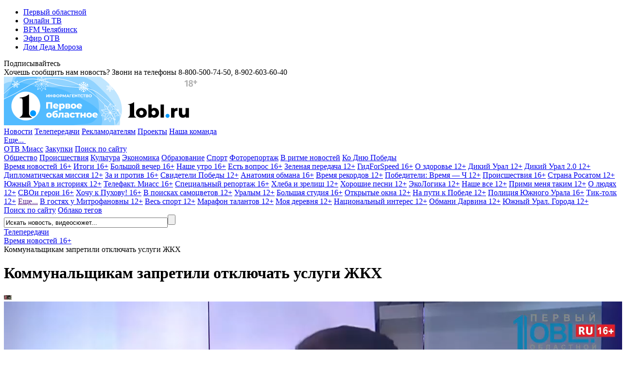

--- FILE ---
content_type: text/html; charset=UTF-8
request_url: https://www.1obl.ru/tv/vremya-novostey/vremya-novostey-ot-07-04-2020/kommunalshchikam-zapretili-otklyuchat-uslugi-zhkkh/
body_size: 32736
content:
<!DOCTYPE html>
<html xmlns="http://www.w3.org/1999/xhtml" lang="ru">
<head>
    
		
        <script type="text/javascript">!function () {
            var t = document.createElement("script");
            t.type = "text/javascript", t.async = !0, t.src = "https://vk.com/js/api/openapi.js?169", t.onload = function () {
                VK.Retargeting.Init("VK-RTRG-1140907-5H3x5"), VK.Retargeting.Hit()
            }, document.head.appendChild(t)
        }();</script>
    <noscript><img src="https://vk.com/rtrg?p=VK-RTRG-1140907-5H3x5" style="position:fixed; left:-999px;" alt=""/></noscript>
    

    
    <link rel="shortcut icon" href="/favicon.ico" type="image/x-icon">
    <link rel="apple-touch-icon" href="/apple-touch-icon.png">
    <link rel="icon" type="image/png" sizes="32x32" href="/favicon-32x32.png">
    <link rel="icon" type="image/png" sizes="16x16" href="/favicon-16x16.png">
    <link rel="mask-icon" href="/safari-pinned-tab.svg" color="#e31e24">
    <link rel="manifest" href="/manifest.json">
    <link rel="alternate" type="application/rss+xml" title="Главные новости Челябинской области - «Первый областной»"
          href="/rss/"/>


        <link rel="preconnect" href="https://fonts.googleapis.com">
    <link rel="preconnect" href="https://fonts.gstatic.com" crossorigin>
    <link href="https://fonts.googleapis.com/css2?family=Fira+Sans+Condensed:ital,wght@0,100;0,200;0,300;0,400;0,500;0,600;0,700;0,800;0,900;1,100;1,200;1,300;1,400;1,500;1,600;1,700;1,800;1,900&family=Montserrat:ital,wght@0,100;0,200;0,300;0,400;0,500;0,600;0,700;0,800;0,900;1,100;1,200;1,300;1,400;1,500;1,600;1,700;1,800;1,900&display=swap" rel="stylesheet">
    
    <title>Коммунальщикам запретили отключать услуги ЖКХ</title>
    <meta name="yandex-verification" content="25f0ce8b5a12a551"/>
    <meta name="yandex-verification" content="76b3fd4c5eb74af4"/>
    <meta name="google-site-verification" content="c0I19srogbglt1bdyVT-jKtDtatuRFw4043EkhnYEq0"/>
    <meta name="theme-color" content="#ffffff">

    <meta name="verify-admitad" content="6b05b05e0c"/>

	<meta http-equiv="Content-Type" content="text/html; charset=UTF-8" />
<meta name="keywords" content="ЖКХ, Владимир Бурматов, коммунальщики, Михаил Мишустин, коронавирус, самоизоляция" />
<meta name="description" content="Из-за пандемии коронавируса южноуральским коммунальщикам запретят отключать свет и отопление за долги. Премьер-министр Михаил Мишустин подписал документ. По нему мораторий накладывается на все услуги ЖКХ. И будет действовать до конца года.

Мера временная. Из-за коронавируса доходы многих жителей страны упали. Теперь жильцам многоквартирных домов не придется платить и за капитальный ремонт. Кроме того, при просрочке платежа временно не будут начисляться пени. Также южноуральцы смогут пропустить опломбирование счетчиков на электроэнергию и водоснабжение. Управляющие компании должны будут учитывать показания измерительных приборов. Также семьи с низкими доходами получат субсидию на оплату жилья. Льготы предоставляются до 1 октября." />
<link rel="canonical" href="https://www.1obl.ru/tv/vremya-novostey/vremya-novostey-ot-07-04-2020/kommunalshchikam-zapretili-otklyuchat-uslugi-zhkkh/" />
<script type="text/javascript" data-skip-moving="true">(function(w, d) {var v = w.frameCacheVars = {'CACHE_MODE':'HTMLCACHE','storageBlocks':[],'dynamicBlocks':{'LkGdQn':'40f541202cfb','7DqYyc':'d41d8cd98f00','XEVOpk':'06e6c5c96417','IjWcdm':'61be60402193','y0XwfU':'d41d8cd98f00','2DJmFo':'d41d8cd98f00','d42sdq':'d41d8cd98f00','ALOAcH':'d41d8cd98f00','CpmJaV':'d41d8cd98f00','sT4bfg':'888ea22fff91','yKoGHq':'888ea22fff91','asDrK5':'888ea22fff91','ZF1lvf':'888ea22fff91','Zg1Ab0':'d41d8cd98f00','g8taYv':'aa58fd9e97bd'},'AUTO_UPDATE':true,'AUTO_UPDATE_TTL':'120','version':'2'};var inv = false;if (v.AUTO_UPDATE === false){if (v.AUTO_UPDATE_TTL && v.AUTO_UPDATE_TTL > 0){var lm = Date.parse(d.lastModified);if (!isNaN(lm)){var td = new Date().getTime();if ((lm + v.AUTO_UPDATE_TTL * 1000) >= td){w.frameRequestStart = false;w.preventAutoUpdate = true;return;}inv = true;}}else{w.frameRequestStart = false;w.preventAutoUpdate = true;return;}}var r = w.XMLHttpRequest ? new XMLHttpRequest() : (w.ActiveXObject ? new w.ActiveXObject("Microsoft.XMLHTTP") : null);if (!r) { return; }w.frameRequestStart = true;var m = v.CACHE_MODE; var l = w.location; var x = new Date().getTime();var q = "?bxrand=" + x + (l.search.length > 0 ? "&" + l.search.substring(1) : "");var u = l.protocol + "//" + l.host + l.pathname + q;r.open("GET", u, true);r.setRequestHeader("BX-ACTION-TYPE", "get_dynamic");r.setRequestHeader("X-Bitrix-Composite", "get_dynamic");r.setRequestHeader("BX-CACHE-MODE", m);r.setRequestHeader("BX-CACHE-BLOCKS", v.dynamicBlocks ? JSON.stringify(v.dynamicBlocks) : "");if (inv){r.setRequestHeader("BX-INVALIDATE-CACHE", "Y");}try { r.setRequestHeader("BX-REF", d.referrer || "");} catch(e) {}if (m === "APPCACHE"){r.setRequestHeader("BX-APPCACHE-PARAMS", JSON.stringify(v.PARAMS));r.setRequestHeader("BX-APPCACHE-URL", v.PAGE_URL ? v.PAGE_URL : "");}r.onreadystatechange = function() {if (r.readyState != 4) { return; }var a = r.getResponseHeader("BX-RAND");var b = w.BX && w.BX.frameCache ? w.BX.frameCache : false;if (a != x || !((r.status >= 200 && r.status < 300) || r.status === 304 || r.status === 1223 || r.status === 0)){var f = {error:true, reason:a!=x?"bad_rand":"bad_status", url:u, xhr:r, status:r.status};if (w.BX && w.BX.ready && b){BX.ready(function() {setTimeout(function(){BX.onCustomEvent("onFrameDataRequestFail", [f]);}, 0);});}w.frameRequestFail = f;return;}if (b){b.onFrameDataReceived(r.responseText);if (!w.frameUpdateInvoked){b.update(false);}w.frameUpdateInvoked = true;}else{w.frameDataString = r.responseText;}};r.send();var p = w.performance;if (p && p.addEventListener && p.getEntries && p.setResourceTimingBufferSize){var e = 'resourcetimingbufferfull';var h = function() {if (w.BX && w.BX.frameCache && w.BX.frameCache.frameDataInserted){p.removeEventListener(e, h);}else {p.setResourceTimingBufferSize(p.getEntries().length + 50);}};p.addEventListener(e, h);}})(window, document);</script>


<link href="/local/templates/1obl_2017/components/bitrix/news/tv/bitrix/news.detail/.default/style.css?1616668436701" type="text/css"  rel="stylesheet" />
<link href="/local/templates/1obl_2017/components/bitrix/news/tv/bitrix/news.list/videoList/style.css?1616668436691" type="text/css"  rel="stylesheet" />
<link href="/local/templates/1obl_2017/components/bitrix/news.list/zenBlock4x/style.css?1627547440957" type="text/css"  rel="stylesheet" />
<link href="/local/templates/1obl_2017/components/bitrix/news.list/zenBlockMain/style.css?16281438431412" type="text/css"  rel="stylesheet" />
<link href="/local/js/bxweb/uikit/dist/cookies_consent.css?1666074572810" type="text/css"  data-template-style="true"  rel="stylesheet" />
<link href="/local/templates/1obl_2017/css/grid.min.css?161666843752266" type="text/css"  data-template-style="true"  rel="stylesheet" />
<link href="/local/templates/1obl_2017/css/bootstrap-4-utilities.min.css?161666843711057" type="text/css"  data-template-style="true"  rel="stylesheet" />
<link href="/local/templates/1obl_2017/css/bootstrap-pagination.css?16166684371828" type="text/css"  data-template-style="true"  rel="stylesheet" />
<link href="/local/templates/1obl_2017/css/additional.css?166573515814003" type="text/css"  data-template-style="true"  rel="stylesheet" />
<link href="/local/templates/1obl_2017/css/icons/style.css?16166684371176" type="text/css"  data-template-style="true"  rel="stylesheet" />
<link href="/local/templates/1obl_2017/css/video-js.min.css?161666843737887" type="text/css"  data-template-style="true"  rel="stylesheet" />
<link href="/local/templates/1obl_2017/css/videoJsTheme1oblRu.css?1616668437797" type="text/css"  data-template-style="true"  rel="stylesheet" />
<link href="/local/templates/1obl_2017/css/videojs-overlay.css?16166684371399" type="text/css"  data-template-style="true"  rel="stylesheet" />
<link href="/local/templates/1obl_2017/css/owl.carousel.min.css?16166684372941" type="text/css"  data-template-style="true"  rel="stylesheet" />
<link href="/local/templates/1obl_2017/css/owl.theme.default.css?16276237251632" type="text/css"  data-template-style="true"  rel="stylesheet" />
<link href="/local/templates/1obl_2017/css/font-awesome.min.css?161666843731004" type="text/css"  data-template-style="true"  rel="stylesheet" />
<link href="/local/templates/1obl_2017/css/jquery.fancybox3.css?161666843713708" type="text/css"  data-template-style="true"  rel="stylesheet" />
<link href="/local/templates/1obl_2017/components/bitrix/menu/cross-domain/style.css?1616668436603" type="text/css"  data-template-style="true"  rel="stylesheet" />
<link href="/local/templates/1obl_2017/components/bitrix/news.list/currency_informer/style.css?1616668436437" type="text/css"  data-template-style="true"  rel="stylesheet" />
<link href="/local/templates/1obl_2017/components/bitrix/system.pagenavigation/.default/style.css?1627623725529" type="text/css"  data-template-style="true"  rel="stylesheet" />
<link href="/local/templates/1obl_2017/components/bitrix/menu/main_menu/style.css?16231453461395" type="text/css"  data-template-style="true"  rel="stylesheet" />
<link href="/local/templates/1obl_2017/components/bitrix/search.title/search_top/style.css?16166684363268" type="text/css"  data-template-style="true"  rel="stylesheet" />
<link href="/local/templates/1obl_2017/components/bitrix/breadcrumb/schemaOrg/style.css?1616668436722" type="text/css"  data-template-style="true"  rel="stylesheet" />
<link href="/local/templates/1obl_2017/components/bitrix/menu/footer_menu/style.css?1616668436386" type="text/css"  data-template-style="true"  rel="stylesheet" />
<link href="/local/templates/1obl_2017/styles.css?1627543665853" type="text/css"  data-template-style="true"  rel="stylesheet" />
<link href="/local/templates/1obl_2017/template_styles.css?167082754718476" type="text/css"  data-template-style="true"  rel="stylesheet" />
<script type="text/javascript">if(!window.BX)window.BX={};if(!window.BX.message)window.BX.message=function(mess){if(typeof mess==='object'){for(let i in mess) {BX.message[i]=mess[i];} return true;}};</script>
<script type="text/javascript">(window.BX||top.BX).message({'JS_CORE_LOADING':'Загрузка...','JS_CORE_NO_DATA':'- Нет данных -','JS_CORE_WINDOW_CLOSE':'Закрыть','JS_CORE_WINDOW_EXPAND':'Развернуть','JS_CORE_WINDOW_NARROW':'Свернуть в окно','JS_CORE_WINDOW_SAVE':'Сохранить','JS_CORE_WINDOW_CANCEL':'Отменить','JS_CORE_WINDOW_CONTINUE':'Продолжить','JS_CORE_H':'ч','JS_CORE_M':'м','JS_CORE_S':'с','JSADM_AI_HIDE_EXTRA':'Скрыть лишние','JSADM_AI_ALL_NOTIF':'Показать все','JSADM_AUTH_REQ':'Требуется авторизация!','JS_CORE_WINDOW_AUTH':'Войти','JS_CORE_IMAGE_FULL':'Полный размер'});</script>

<script type="text/javascript" src="/bitrix/js/main/core/core.js?1669701831488274"></script>

<script>BX.setJSList(['/bitrix/js/main/core/core_ajax.js','/bitrix/js/main/core/core_promise.js','/bitrix/js/main/polyfill/promise/js/promise.js','/bitrix/js/main/loadext/loadext.js','/bitrix/js/main/loadext/extension.js','/bitrix/js/main/polyfill/promise/js/promise.js','/bitrix/js/main/polyfill/find/js/find.js','/bitrix/js/main/polyfill/includes/js/includes.js','/bitrix/js/main/polyfill/matches/js/matches.js','/bitrix/js/ui/polyfill/closest/js/closest.js','/bitrix/js/main/polyfill/fill/main.polyfill.fill.js','/bitrix/js/main/polyfill/find/js/find.js','/bitrix/js/main/polyfill/matches/js/matches.js','/bitrix/js/main/polyfill/core/dist/polyfill.bundle.js','/bitrix/js/main/core/core.js','/bitrix/js/main/polyfill/intersectionobserver/js/intersectionobserver.js','/bitrix/js/main/lazyload/dist/lazyload.bundle.js','/bitrix/js/main/polyfill/core/dist/polyfill.bundle.js','/bitrix/js/main/parambag/dist/parambag.bundle.js']);
</script>
<script type="text/javascript">(window.BX||top.BX).message({'LANGUAGE_ID':'ru','FORMAT_DATE':'DD.MM.YYYY','FORMAT_DATETIME':'DD.MM.YYYY HH:MI:SS','COOKIE_PREFIX':'BITRIX_SM','SERVER_TZ_OFFSET':'18000','UTF_MODE':'Y','SITE_ID':'s1','SITE_DIR':'/'});</script>


<script type="text/javascript" src="/bitrix/js/ui/dexie/dist/dexie3.bundle.js?1663984293188902"></script>
<script type="text/javascript" src="/bitrix/js/main/core/core_ls.js?161666835710430"></script>
<script type="text/javascript" src="/bitrix/js/main/core/core_fx.js?161666835816888"></script>
<script type="text/javascript" src="/bitrix/js/main/core/core_frame_cache.js?166398409917069"></script>
<meta property="og:image" content="https://media-1obl-ru.storage.yandexcloud.net/resize_cache/890003/83132dad08c79bfbcc1d891fdcdbb658/iblock/871/871833603c05f110e43c303d5e22b4d0.jpg" />
<meta property="og:image:width" content="1024" />
<meta property="og:image:height" content="768" />
<meta property="og:title" content="Коммунальщикам запретили отключать услуги ЖКХ" />
<meta property="og:description" content="Из-за пандемии коронавируса южноуральским коммунальщикам запретят отключать свет и отопление за долги. Премьер-министр Михаил Мишустин подписал документ. По нему мораторий накладывается на все услуги ..." />
<meta property="og:url" content="https://www.1obl.ru/tv/vremya-novostey/vremya-novostey-ot-07-04-2020/kommunalshchikam-zapretili-otklyuchat-uslugi-zhkkh/" />
<meta property="og:type" content="article" />
<link rel="alternate" media="only screen and (max-width: 640px)" href="https://m.1obl.ru/tv/vremya-novostey/vremya-novostey-ot-07-04-2020/kommunalshchikam-zapretili-otklyuchat-uslugi-zhkkh/">



<script type="text/javascript" src="/local/js/bxweb/uikit/dist/cookies_consent.js?17624117825139"></script>
<script type="text/javascript" src="/local/templates/1obl_2017/js/jquery-3.1.1.min.js?161666843686713"></script>
<script type="text/javascript" src="/local/templates/1obl_2017/js/jquery.lazyload.min.js?16166684363382"></script>
<script type="text/javascript" src="/local/templates/1obl_2017/js/main.js?17315610471968"></script>
<script type="text/javascript" src="/local/templates/1obl_2017/js/smoothScroll.js?1616668436485"></script>
<script type="text/javascript" src="/local/templates/1obl_2017/js/jquery.lazy.min.js?16166684365024"></script>
<script type="text/javascript" src="/local/templates/1obl_2017/js/video.min.js?1616668436487759"></script>
<script type="text/javascript" src="/local/templates/1obl_2017/js/video-lang.js?16166684362035"></script>
<script type="text/javascript" src="/local/templates/1obl_2017/js/videojs-playlist.min.js?16166684365353"></script>
<script type="text/javascript" src="/local/templates/1obl_2017/js/videojs-overlay.min.js?16166684369654"></script>
<script type="text/javascript" src="/local/templates/1obl_2017/js/Youtube.min.js?161666843613909"></script>
<script type="text/javascript" src="/local/templates/1obl_2017/js/owl.carousel.min.js?161666843642772"></script>
<script type="text/javascript" src="/local/templates/1obl_2017/js/jquery.stickyelement.min.js?16166684364258"></script>
<script type="text/javascript" src="/local/templates/1obl_2017/js/jquery.fancybox3.min.js?161666843641845"></script>
<script type="text/javascript" src="/local/templates/1obl_2017/components/bitrix/menu/main_menu/script.js?1616668436250"></script>
<script type="text/javascript" src="/bitrix/components/bitrix/search.title/script.js?16166684239847"></script>
<script type="text/javascript" src="/local/templates/1obl_2017/components/bitrix/news/tv/bitrix/news.list/videoList/script.js?1616668436347"></script>
<script type="text/javascript" src="/local/templates/1obl_2017/js/jquery.adaptive-backgrounds.js?16166684367419"></script>
<script type="text/javascript">var _ba = _ba || []; _ba.push(["aid", "9f027da80943221947284008c748b90f"]); _ba.push(["host", "www.1obl.ru"]); (function() {var ba = document.createElement("script"); ba.type = "text/javascript"; ba.async = true;ba.src = (document.location.protocol == "https:" ? "https://" : "http://") + "bitrix.info/ba.js";var s = document.getElementsByTagName("script")[0];s.parentNode.insertBefore(ba, s);})();</script>



					
	

			
	
		
					

	
		
		

	
			
	
	
	
	
		
	

    <script src="https://yastatic.net/pcode/adfox/loader.js" crossorigin="anonymous"></script>

    <script>window.yaContextCb = window.yaContextCb || []</script>
    <script src="https://yandex.ru/ads/system/context.js" async></script>


</head>
<body>
<div class="crossdomain-menu-line container-blue">
    <div class="container-in container-blue">
        <div class="f-left">
			<div id="bxdynamic_LkGdQn_start" style="display:none"></div>
<ul class="cross-domain-menu">

			<li><a href="/" class="cdm-selected">Первый областной</a></li>
		
			<li><a href="https://1obl.tv">Онлайн ТВ</a></li>
		
			<li><a href="https://bfm74.ru/">BFM Челябинск</a></li>
		
			<li><a href="/otv-online/">Эфир ОТВ</a></li>
		
			<li><a href="https://otvmoroz.ru/">Дом Деда Мороза</a></li>
		

</ul>
<div id="bxdynamic_LkGdQn_end" style="display:none"></div>        </div>
        <div class="f-right">
            <div class="our-social-group">

                <div class="osg-text">
                    Подписывайтесь
                </div>

                <div class="osg-link">

					
                    <a href="https://vk.com/otvchel" target="_blank" title="ВКонтакте" class="osg-active-vk">
                        <i class="fa fa-vk f-s-23" aria-hidden="true"></i>
                    </a>
                    
                    <a href="http://ok.ru/group/52467112149171" target="_blank" title="Одноклассники"
                       class="osg-active-ok">
                        <i class="fa fa-odnoklassniki" aria-hidden="true"></i>
                    </a>

                    										<a href="https://t.me/odinobl" target="_blank" title="Telegram" class="osg-active-tl">
						<i class="fa fa-telegram" aria-hidden="true"></i>
					</a>

                </div>

            </div>
        </div>
        <div class="clear"></div>
    </div>
</div>

<div class="onheader-cont-block">
    <div class="container-in marg-t-10">
        <div class="container-block">

            <div class="f-left">
                <div class="header-phone">Хочешь сообщить нам новость? Звони на телефоны <span class="hp-phone">8-800-500-74-50</span>, <span class="hp-phone">8-902-603-60-40</span></div>
            </div>

            <div class="f-right">
				<div id="bxdynamic_7DqYyc_start" style="display:none"></div><div id="bxdynamic_7DqYyc_end" style="display:none"></div>            </div>

            <div class="f-right">
				            </div>


            <div class="clear"></div>

        </div>
    </div>
</div>

<div class="head-cont-block">
    <div class="container-in marg-t-10">
        <div class="container-block">
            <div class="logo-block f-left">
	                <a href="/"><img src="/local/templates/1obl_2017/images/logo_15_12_25.svg" alt="На главную"/></a>
            </div>
            <div class="head-banner-block f-right">

                <!--AdFox START-->
                <!--yandex_ro1obl-->
                <!--Площадка: 1obl.ru / Все страницы / Баннер в шапке 728х90-->
                <!--Категория: <не задана>-->
                <!--Тип баннера: 728х90-->
                <div id="adfox_16684071180537346" style="width: 728px;"></div>
                <script>
                    window.yaContextCb.push(()=>{
                        Ya.adfoxCode.create({
                            ownerId: 291343,
                            containerId: 'adfox_16684071180537346',
                            params: {
                                p1: 'cwgnl',
                                p2: 'hiuu'
                            }
                        })
                    })
                </script>

            </div>
            <div class="clear"></div>
            <div class="main-menu-container">
				<div id="bxdynamic_XEVOpk_start" style="display:none"></div>


	
    <div class="main-menu-block">
		                <a class="m-m-item "  data-itemid="0"                    href="/news/">Новости</a>
																							                <a class="m-m-item m-m-item-active"  data-itemid="10"                    href="/tv/">Телепередачи</a>
																																																																													                <a class="m-m-item "                    href="/reklama/">Рекламодателям</a>
					                <a class="m-m-item "                    href="https://specproject.bitrix24.site/">Проекты</a>
					                <a class="m-m-item "                    href="/nasha-komanda/">Наша команда</a>
															
		
		            <div class="m-m-more-parent">
                <a class="m-m-item " href="javascript:void(0);">Еще...&nbsp;<span
                            class=" str-down str-more"><i class="fa fa-caret-down" aria-hidden="true"></i></span><span
                            class=" str-up str-more"><i
                                class="fa fa-caret-up" aria-hidden="true"></i></span></a>

                <div class="m-m-more-block">
																																																																																																																																																																																																																																																															
                            <a class="m-m-item "                                href="https://miass.1obl.ru/">ОТВ Миасс</a>

											
                            <a class="m-m-item "                                href="/zakupki/">Закупки</a>

											
                            <a class="m-m-item "  data-itemid="59"                                href="/search/">Поиск по сайту</a>

																					                </div>
            </div>
		
    </div>

	
		
		

		            <div class="main-menu-children " id="menu-chld-0">
		
		
		            <a class="m-m-children "
               href="/news/o-lyudyakh/">Общество</a>
		

		
		
		            <a class="m-m-children "
               href="/news/proisshestviya/">Происшествия</a>
		

		
		
		            <a class="m-m-children "
               href="/news/kultura/">Культура</a>
		

		
		
		            <a class="m-m-children "
               href="/news/ekonomika/">Экономика</a>
		

		
		
		            <a class="m-m-children "
               href="/news/nauka/">Образование</a>
		

		
		
		            <a class="m-m-children "
               href="/news/sport/">Спорт</a>
		

		
		
		            <a class="m-m-children "
               href="/news/fotoreportazh/">Фоторепортаж</a>
		

		
		
		            <a class="m-m-children "
               href="/news/v-ritme-novostey/">В ритме новостей</a>
		

		
		
		            <a class="m-m-children "
               href="/news/ko-dnyu-velikoy-pobedy/">Ко Дню Победы </a>
		

		
		
			
            </div>
		
		

		            <div class="main-menu-children mmc-visible" id="menu-chld-10">
		
		
		            <a class="m-m-children m-m-children-active"
               href="/tv/vremya-novostey/">Время новостей 16+</a>
		

		
		
		            <a class="m-m-children "
               href="/tv/vremya-novostey-itogi/">Итоги 16+</a>
		

		
		
		            <a class="m-m-children "
               href="/tv/bolshoy-vecher-16/">Большой вечер 16+</a>
		

		
		
		            <a class="m-m-children "
               href="/tv/nashe-utro/">Наше утро 16+</a>
		

		
		
		            <a class="m-m-children "
               href="/tv/est-vopros/">Есть вопрос 16+</a>
		

		
		
		            <a class="m-m-children "
               href="/tv/zelenaya-peredacha/">Зеленая передача 12+</a>
		

		
		
		            <a class="m-m-children "
               href="/tv/gidforspeed/">ГидForSpeed 16+</a>
		

		
		
		            <a class="m-m-children "
               href="/tv/o-zdorove/">О здоровье 12+</a>
		

		
		
		            <a class="m-m-children "
               href="/tv/dikiy-ural/">Дикий Урал 12+</a>
		

		
		
		            <a class="m-m-children "
               href="/tv/dikiy-ural-2-0/">Дикий Урал 2.0 12+</a>
		

		
		
		            <a class="m-m-children "
               href="/tv/diplomaticheskaya-missiya/">Дипломатическая миссия 12+</a>
		

		
		
		            <a class="m-m-children "
               href="/tv/za-i-protiv/">За и против 16+</a>
		

		
		
		            <a class="m-m-children "
               href="/tv/svideteli-pobedy/">Свидетели Победы 12+</a>
		

		
		
		            <a class="m-m-children "
               href="/tv/anatomiya-obmana/">Анатомия обмана 16+</a>
		

		
		
		            <a class="m-m-children "
               href="/tv/vremya-rekordov/">Время рекордов 12+</a>
		

		
		
		            <a class="m-m-children "
               href="/tv/pobediteli-vremya-ch/">Победители: Время — Ч 12+</a>
		

		
		
		            <a class="m-m-children "
               href="/tv/proisshestviya/">Происшествия 16+</a>
		

		
		
		            <a class="m-m-children "
               href="/tv/strana-rosatom/">Страна Росатом 12+</a>
		

		
		
		            <a class="m-m-children "
               href="/tv/yuzhnyy-ural-v-istoriyakh/">Южный Урал в историях 12+</a>
		

		
		
		            <a class="m-m-children "
               href="/tv/vremya-novostey-miass/">Телефакт. Миасс 16+</a>
		

		
		
		            <a class="m-m-children "
               href="/tv/spetsialnyy-reportazh/">Специальный репортаж 16+</a>
		

		
		
		            <a class="m-m-children "
               href="/tv/khleba-i-zrelishch/">Хлеба и зрелищ 12+</a>
		

		
		
		            <a class="m-m-children "
               href="/tv/khoroshie-pesni/">Хорошие песни 12+</a>
		

		
		
		            <a class="m-m-children "
               href="/tv/ekologika/">ЭкоЛогика 12+</a>
		

		
		
		            <a class="m-m-children "
               href="/tv/nashe-vse/">Наше все 12+</a>
		

		
		
		            <a class="m-m-children "
               href="/tv/primi-menya-takim/">Прими меня таким 12+</a>
		

		
		
		            <a class="m-m-children "
               href="/tv/o-lyudyakh/">О людях 12+</a>
		

		
		
		            <a class="m-m-children "
               href="/tv/svoi-geroi/">СВОи герои 16+</a>
		

		
		
		            <a class="m-m-children "
               href="/tv/khochu-k-pukhovu/">Хочу к Пухову! 16+</a>
		

		
		
		            <a class="m-m-children "
               href="/tv/v-poiskakh-samotsvetov/">В поисках самоцветов 12+</a>
		

		
		
		            <a class="m-m-children "
               href="/tv/uralym/">Уралым 12+</a>
		

		
		
		            <a class="m-m-children "
               href="/tv/bolshaya-studiya/">Большая студия 16+</a>
		

		
		
		            <a class="m-m-children "
               href="/tv/otkrytye-okna/">Открытые окна 12+</a>
		

		
		
		            <a class="m-m-children "
               href="/tv/na-puti-k-pobede/">На пути к Победе 12+</a>
		

		
		
		            <a class="m-m-children "
               href="/tv/politsiya-yuzhnogo-urala/">Полиция Южного Урала 16+</a>
		

		
		
		            <a class="m-m-children "
               href="/tv/tik-tolk/">Тик-толк 12+</a>
		

		
		
			                <a class="m-m-children m-m-archive-parent" data-archiveid="10"
                   href="">Еще...</a>
				                    <a class="m-m-children m-m-archive m-m-archiveid-10 "
                       href="/tv/iskra-kamina/">В гостях у Митрофановны 12+</a>
					                    <a class="m-m-children m-m-archive m-m-archiveid-10 "
                       href="/tv/sport/">Весь спорт 12+</a>
					                    <a class="m-m-children m-m-archive m-m-archiveid-10 "
                       href="/tv/marafon-talantov/">Марафон талантов 12+</a>
					                    <a class="m-m-children m-m-archive m-m-archiveid-10 "
                       href="/tv/moya-derevnya/">Моя деревня 12+</a>
					                    <a class="m-m-children m-m-archive m-m-archiveid-10 "
                       href="/tv/natsionalnyy-interes/">Национальный интерес 12+</a>
					                    <a class="m-m-children m-m-archive m-m-archiveid-10 "
                       href="/tv/obmani-darvina/">Обмани Дарвина 12+</a>
					                    <a class="m-m-children m-m-archive m-m-archiveid-10 "
                       href="/tv/yuzhnyy-ural-goroda/">Южный Урал. Города 12+</a>
					
            </div>
		
		

		
		
		

		
		
		

		
		
		

		
		
		

		
		
		

		            <div class="main-menu-children " id="menu-chld-59">
		
		
		            <a class="m-m-children "
               href="/search/">Поиск по сайту</a>
		

		
		
		            <a class="m-m-children "
               href="/search/oblako-tegov/">Облако тегов</a>
		

		
    </div>

<div id="bxdynamic_XEVOpk_end" style="display:none"></div>
                <div class="small-search">
						<div id="title-search">
	<form action="/search/index.php">
		<input class="input" id="title-search-input" type="text" name="q" value="Искать новость, видеосюжет..." onblur="if(this.value=='') this.value='Искать новость, видеосюжет...';" onfocus="if(this.value=='Искать новость, видеосюжет...') this.value='';" size="40" maxlength="50" autocomplete="off" /><input class="submit" name="s" type="submit" value="" />
	</form>
	</div>
<script>
	BX.ready(function(){
		new JCTitleSearch({
			'AJAX_PAGE' : '/tv/vremya-novostey/vremya-novostey-ot-07-04-2020/kommunalshchikam-zapretili-otklyuchat-uslugi-zhkkh/',
			'CONTAINER_ID': 'title-search',
			'INPUT_ID': 'title-search-input',
			'MIN_QUERY_LEN': 2
		});
	});
</script>
                </div>

            </div>
        </div>
    </div>
</div>







<link href="/bitrix/css/main/font-awesome.css?161666843428777" type="text/css" rel="stylesheet" />
<div class="container-in"><div class="bx-breadcrumb d-none d-md-block text-truncate" itemscope itemtype="http://schema.org/BreadcrumbList">
				<div class="bx-breadcrumb-item" id="bx_breadcrumb_0" itemprop="itemListElement" itemscope itemtype="http://schema.org/ListItem">
					
					<a href="https://www.1obl.ru/tv/" title="Телепередачи" itemprop="item">
						<span itemprop="name">Телепередачи</span>
					</a>
					<meta itemprop="position" content="1" />
				</div>
				<div class="bx-breadcrumb-item" id="bx_breadcrumb_1" itemprop="itemListElement" itemscope itemtype="http://schema.org/ListItem">
					<i class="fa fa-angle-right"></i>
					<a href="https://www.1obl.ru/tv/vremya-novostey/" title="Время новостей 16+" itemprop="item">
						<span itemprop="name">Время новостей 16+</span>
					</a>
					<meta itemprop="position" content="2" />
				</div>
				<div class="bx-breadcrumb-item" itemprop="itemListElement" itemscope itemtype="http://schema.org/ListItem">
					<i class="fa fa-angle-right"></i>
					<span itemid="https://www.1obl.ru/tv/vremya-novostey/vremya-novostey-ot-07-04-2020/kommunalshchikam-zapretili-otklyuchat-uslugi-zhkkh/" itemtype="http://schema.org/Thing" itemscope itemprop="item" > 
					<span itemprop="name">Коммунальщикам запретили отключать услуги ЖКХ</span>
					</span>
					<meta itemprop="position" content="3" />
					
				</div><div style="clear:both"></div></div></div>

<div class="main-cont-block">
    <div class="container-in st-block">


<div class="center-bliock marg-t-10 " itemscope itemtype="http://schema.org/NewsArticle">

    
    
    <div class="backgroundWhite px-4 pt-3 pb-2">
        <!-- Блок "Сюжет" -->
        


<meta itemprop="identifier" content="496942">
<meta itemprop="datePublished" content="2020-04-07T15:00:00+05:00"/>
<meta itemprop="dateModified" content="2020-04-08T10:52:02+05:00"/>
<meta itemscope itemprop="mainEntityOfPage" itemType="https://schema.org/WebPage"
	  itemid="https://www.1obl.ru/tv/vremya-novostey/vremya-novostey-ot-07-04-2020/kommunalshchikam-zapretili-otklyuchat-uslugi-zhkkh/" content="https://www.1obl.ru/tv/vremya-novostey/vremya-novostey-ot-07-04-2020/kommunalshchikam-zapretili-otklyuchat-uslugi-zhkkh/"/>

<div itemprop="publisher" itemscope itemtype="https://schema.org/Organization" class="hidden-block">

	<div itemprop="logo" itemscope itemtype="https://schema.org/ImageObject">
		<link itemprop="url image"
			  href="https://www.1obl.ru/local/templates/1obl_2017/images/logo_amp.png">
		<meta itemprop="width" content="290">
		<meta itemprop="height" content="60">
	</div>

	<meta itemprop="name" content="Первый областной">
	<meta itemprop="telephone" content="8-800-500-74-50">

	<div itemprop="address" itemscope itemtype="http://schema.org/PostalAddress">
		<meta itemprop="streetAddress" content="пл. Революции, д. 4">
		<meta itemprop="addressLocality" content="Челябинск">
		<meta itemprop="addressRegion" content="Челябинская область">
		<meta itemprop="addressCountry" content="Россия">
		<meta itemprop="postalCode" content="454113">
	</div>

</div>
	<div itemprop="about" itemscope itemtype="https://schema.org/Thing">
		
					<meta itemprop="name" content="ЖКХ">
					<meta itemprop="name" content="Владимир Бурматов">
					<meta itemprop="name" content="коммунальщики">
					<meta itemprop="name" content="Михаил Мишустин">
					<meta itemprop="name" content="коронавирус">
					<meta itemprop="name" content="самоизоляция">
		
	</div>

<div itemprop="image" itemscope itemtype="https://schema.org/ImageObject">
	<link itemprop="url image" href="https://www.1obl.ruhttps://media-1obl-ru.storage.yandexcloud.net/resize_cache/890003/149654922413b915fac2096ad9840a34/iblock/871/871833603c05f110e43c303d5e22b4d0.jpg">
	<meta itemprop="width" content="1000">
	<meta itemprop="height" content="563">
</div>

<div class="mb-3">
	<h1 itemprop="headline">Коммунальщикам запретили отключать услуги ЖКХ</h1>
</div>


<div class="mediaContainer">
	<img
			data-src="https://media-1obl-ru.storage.yandexcloud.net/resize_cache/890003/149654922413b915fac2096ad9840a34/iblock/871/871833603c05f110e43c303d5e22b4d0.jpg"
			src="[data-uri]"
			alt="Коммунальщикам запретили отключать услуги ЖКХ"
			title="Коммунальщикам запретили отключать услуги ЖКХ"
			class="img-fluid w-100 lazyImage imageBlur"
	/>

	
				<div itemprop="video" itemscope itemtype="http://schema.org/VideoObject">
			<meta itemprop="description" content="
	 Из-за пандемии коронавируса южноуральским коммунальщикам запретят отключать свет и&amp;nbsp;отопление за&amp;nbsp;долги. Премьер-министр Михаил Мишустин подписал документ. По&amp;nbsp;нему мораторий накладывается на&amp;nbsp;все услуги ЖКХ. И&amp;nbsp;будет действовать до&amp;nbsp;конца года.


	 Мера временная. Из-за коронавируса доходы многих жителей страны упали. Теперь жильцам многоквартирных домов не&amp;nbsp;придется платить и&amp;nbsp;за&amp;nbsp;капитальный ремонт. Кроме того, при просрочке платежа временно не&amp;nbsp;будут начисляться пени. Также южноуральцы смогут пропустить опломбирование счетчиков на&amp;nbsp;электроэнергию и&amp;nbsp;водоснабжение. Управляющие компании должны будут учитывать показания измерительных приборов. Также семьи с&amp;nbsp;низкими доходами получат субсидию на&amp;nbsp;оплату жилья. Льготы предоставляются до&amp;nbsp;1&amp;nbsp;октября.
">
			<meta itemprop="duration" content="">
			<link itemprop="url" href="https://www.1obl.ru/tv/vremya-novostey/vremya-novostey-ot-07-04-2020/kommunalshchikam-zapretili-otklyuchat-uslugi-zhkkh/">
			<link itemprop="embedUrl"
				  href="https://www.1obl.ru/system/embed/TV/69/496942/?referer1=embed_video">
			<link itemprop="thumbnailUrl"
				  href="https://www.1obl.ruhttps://media-1obl-ru.storage.yandexcloud.net/resize_cache/890003/149654922413b915fac2096ad9840a34/iblock/871/871833603c05f110e43c303d5e22b4d0.jpg">
			<meta itemprop="name" content="Коммунальщикам запретили отключать услуги ЖКХ">
			<meta itemprop="uploadDate" content="2020-04-07T15:00:00+05:00"/>
			<meta itemprop="isFamilyFriendly" content="true"/>

			<div itemprop="thumbnail" itemscope itemtype="https://schema.org/ImageObject">
				<link itemprop="contentUrl"
					  href="https://www.1obl.ruhttps://media-1obl-ru.storage.yandexcloud.net/resize_cache/890003/149654922413b915fac2096ad9840a34/iblock/871/871833603c05f110e43c303d5e22b4d0.jpg">
				<meta itemprop="width" content="1000">
				<meta itemprop="height" content="563">
			</div>

		</div>
		
		<video id="element-video" class="video-js vjs-big-play-centered vjs-16-9 videoPlayer d-none"
			   data-setup='{
			   "language":"ru",
			   "controls": true,
			   "autoplay": false,
			   "preload": "auto",
			   "poster": "https://media-1obl-ru.storage.yandexcloud.net/resize_cache/890003/149654922413b915fac2096ad9840a34/iblock/871/871833603c05f110e43c303d5e22b4d0.jpg"
			   }'>
			<p class="vjs-no-js">
				Ваш браузер не поддерживает воспроизведение видео! Пожалуйста обновите его.
			</p>
							<source src="https://media-1obl-ru.storage.yandexcloud.net/iblock/65c/65cdba84bc9bbdf88c5a009d211df771.mp4" type="video/mp4">
					</video>
	
</div>

<div class="d-flex row mx-0 py-1 newsDateLine">
	<div class="col-6 col-md-4 col-xl-4 pl-0 align-self-center">
		<div class="pl-2 textTypeSecond">
			<div id="bxdynamic_IjWcdm_start" style="display:none"></div><div class="dataLoader blackLoader lds-ellipsis"><div></div><div></div><div></div><div></div></div><div id="bxdynamic_IjWcdm_end" style="display:none"></div>		</div>
		<div class="pl-2 textTypeSecond blackLink" itemprop="author" itemscope itemtype="http://schema.org/Person">
							<meta itemprop="name" content="Служба новостей">
					</div>
	</div>

	<div class="col-6 col-md-4 col-xl-4 align-self-center text-center text-nowrap text-truncate textTypeSecond">
					<a href="#goToVideoList" class="gotoMoreVideo fontSize120p localLink blackLink">К другим сюжетам выпуска</a>
			</div>

	<div class="col-6 col-md-4 col-xl-4 pr-0 align-self-center text-right">
		<div class="pr-1 likeBlock">
					</div>
	</div>
</div>


<div class="text-justify my-3 articleBody js-mediator-article" itemprop="articleBody">
	<p>
	 Из-за пандемии коронавируса южноуральским коммунальщикам запретят отключать свет и&nbsp;отопление за&nbsp;долги. Премьер-министр Михаил Мишустин подписал документ. По&nbsp;нему мораторий накладывается на&nbsp;все услуги ЖКХ. И&nbsp;будет действовать до&nbsp;конца года.
</p>
<p>
	 Мера временная. Из-за коронавируса доходы многих жителей страны упали. Теперь жильцам многоквартирных домов не&nbsp;придется платить и&nbsp;за&nbsp;капитальный ремонт. Кроме того, при просрочке платежа временно не&nbsp;будут начисляться пени. Также южноуральцы смогут пропустить опломбирование счетчиков на&nbsp;электроэнергию и&nbsp;водоснабжение. Управляющие компании должны будут учитывать показания измерительных приборов. Также семьи с&nbsp;низкими доходами получат субсидию на&nbsp;оплату жилья. Льготы предоставляются до&nbsp;1&nbsp;октября.
</p></div>







        <!-- Конец блока "Сюжет" -->

        <!-- Блок-якорь для отображения информации о комментариях-->
        <div id="commentShowAnchor"></div>
        <!-- Конец блока-якоря для отображения информации о комментариях-->

        <!-- Блок "Дополнить новость" -->
        <div class="info infoPrimary text-center fontSize120p mt-4">
    Хочешь сообщить нам новость?<br>
    Звони на телефоны <b>8-800-500-74-50</b>, <b>8-902-603-60-40</b>
</div>


<!--AdFox START-->
<!--yandex_ro1obl-->
<!--Площадка: 1obl.ru / Все страницы / После текста новости (?)-->
<!--Категория: <не задана>-->
<!--Тип баннера: 728х90-->
<div id="adfox_166840719679055706"></div>
<script>
    window.yaContextCb.push(()=>{
        Ya.adfoxCode.create({
            ownerId: 291343,
            containerId: 'adfox_166840719679055706',
            params: {
                p1: 'cwhhg',
                p2: 'hiuu'
            }
        })
    })
</script>

        <!-- Конец блока "Дополнить новость" -->

        <!-- Блок рекламной сети Яндекс (inpage видео) -->
        <div id="inpage_VI-446771-0" class="mb-3"></div>
<script type="text/javascript">
	(function(w, d, n, s, t) {
		w[n] = w[n] || [];
		w[n].push(function() {
			Ya.Context.AdvManager.render({
				blockId: "VI-446771-0",
				renderTo: 'inpage_VI-446771-0',
				inpage: {
				},
			}, function callback (params) {
			});
		});
		t = d.getElementsByTagName("script")[0];
		s = d.createElement("script");
		s.type = "text/javascript";
		s.src = "//an.yandex.ru/system/context.js";
		s.async = true;
		t.parentNode.insertBefore(s, t);
	})(this, this.document, "yandexContextAsyncCallbacks");
</script>        <!-- Конец блока рекламной сети Яндекс (inpage видео) -->

        <!-- Баннерная зона "Под контентом" -->
        <div id="bxdynamic_y0XwfU_start" style="display:none"></div><div id="bxdynamic_y0XwfU_end" style="display:none"></div>	<div class="text-center pb-4">
		<!-- Yandex.RTB R-A-290050-3 -->
<div id="yandex_rtb_R-A-290050-3"></div>
<script type="text/javascript">
	(function(w, d, n, s, t) {
		w[n] = w[n] || [];
		w[n].push(function() {
			Ya.Context.AdvManager.render({
                blockId: "R-A-290050-3",
                renderTo: "yandex_rtb_R-A-290050-3",
                async: true
            });
        });
		t = d.getElementsByTagName("script")[0];
		s = d.createElement("script");
		s.type = "text/javascript";
		s.src = "//an.yandex.ru/system/context.js";
		s.async = true;
		t.parentNode.insertBefore(s, t);
	})(this, this.document, "yandexContextAsyncCallbacks");
</script>	</div>
        <!-- Конец баннерной зоны "Под контентом" -->

        <!-- Блок "Другие сюжеты выпуска"-->
                    


	<div class="row" id="goToVideoList">

		
					<div class="col-12 col-md-12 col-xl-12 mb-3">
									<h3 class="h1 headerLine">Другие сюжеты выпуска</h3>
							</div>
										<div class="col-12 col-md-6 col-xl-4 mb-4 ">
				<a href="/tv/vremya-novostey/vremya-novostey-ot-07-04-2020/po-yuzhnomu-uralu-promchalsya-uragan/" class="cardLink">
					<div class="h-100 d-flex align-items-end flex-column cardItem"
						 id="bx_1373509569_496853"
						 style="background-color: #7c848c !important;">
						<div class="newsListItemImage w-100">
							<img
									data-src="https://media-1obl-ru.storage.yandexcloud.net/resize_cache/889853/9367b9185d1c331639f14900dd6161db/iblock/0f1/0f14ba4e2b1baa6ef3cd9cbe523f8dbf.jpg"
									src="[data-uri]"
									alt="По Южному Уралу промчался ураган"
									title="По Южному Уралу промчался ураган"
									class="img-fluid w-100 lazyImage imageBlur"
							/>
							<div class="newsListItemMedia p-3 w-100 text-right">
																	<span class="ml-2" style="background-color: #7c848c">
									<i class="iconFont icon-video textColorLight"></i>
								</span>
															</div>
							<div class="newsListItemGradient"
								 style="color: #7c848c"></div>
						</div>
						<div class="w-100 px-3 pt-2 pb-3 textColorLight">
							<div class="fontSize120p font-weight-bold">
								По Южному Уралу промчался ураган							</div>
						</div>

					</div>
				</a>
			</div>
											<div class="col-12 col-md-6 col-xl-4 mb-4 ">
				<a href="/tv/vremya-novostey/vremya-novostey-ot-07-04-2020/obshchee-chislo-zabolevshikh-v-regione-32-cheloveka/" class="cardLink">
					<div class="h-100 d-flex align-items-end flex-column cardItem"
						 id="bx_1373509569_496854"
						 style="background-color: #343a3e !important;">
						<div class="newsListItemImage w-100">
							<img
									data-src="https://media-1obl-ru.storage.yandexcloud.net/resize_cache/889856/9367b9185d1c331639f14900dd6161db/iblock/0e7/0e7b2827daddbbf5428bd9b66ae04d3e.jpg"
									src="[data-uri]"
									alt="Общее число заболевших в регионе 32 человека"
									title="Общее число заболевших в регионе 32 человека"
									class="img-fluid w-100 lazyImage imageBlur"
							/>
							<div class="newsListItemMedia p-3 w-100 text-right">
																	<span class="ml-2" style="background-color: #343a3e">
									<i class="iconFont icon-video textColorLight"></i>
								</span>
															</div>
							<div class="newsListItemGradient"
								 style="color: #343a3e"></div>
						</div>
						<div class="w-100 px-3 pt-2 pb-3 textColorLight">
							<div class="fontSize120p font-weight-bold">
								Общее число заболевших в регионе 32 человека							</div>
						</div>

					</div>
				</a>
			</div>
											<div class="col-12 col-md-6 col-xl-4 mb-4 ">
				<a href="/tv/vremya-novostey/vremya-novostey-ot-07-04-2020/sdachu-ege-perenesli-na-iyun/" class="cardLink">
					<div class="h-100 d-flex align-items-end flex-column cardItem"
						 id="bx_1373509569_496855"
						 style="background-color: #335e74 !important;">
						<div class="newsListItemImage w-100">
							<img
									data-src="https://media-1obl-ru.storage.yandexcloud.net/resize_cache/889859/9367b9185d1c331639f14900dd6161db/iblock/2c7/2c75c2146d28170eea93a3d1e9aafe96.jpg"
									src="[data-uri]"
									alt="Сдачу ЕГЭ перенесли на июнь"
									title="Сдачу ЕГЭ перенесли на июнь"
									class="img-fluid w-100 lazyImage imageBlur"
							/>
							<div class="newsListItemMedia p-3 w-100 text-right">
																	<span class="ml-2" style="background-color: #335e74">
									<i class="iconFont icon-video textColorLight"></i>
								</span>
															</div>
							<div class="newsListItemGradient"
								 style="color: #335e74"></div>
						</div>
						<div class="w-100 px-3 pt-2 pb-3 textColorLight">
							<div class="fontSize120p font-weight-bold">
								Сдачу ЕГЭ перенесли на июнь							</div>
						</div>

					</div>
				</a>
			</div>
											<div class="col-12 col-md-6 col-xl-4 mb-4 moreVideoItem">
				<a href="/tv/vremya-novostey/vremya-novostey-ot-07-04-2020/novye-pravila-raboty-tsentrov-zanyatosti/" class="cardLink">
					<div class="h-100 d-flex align-items-end flex-column cardItem"
						 id="bx_1373509569_496856"
						 style="background-color: #98a095 !important;">
						<div class="newsListItemImage w-100">
							<img
									data-src="https://media-1obl-ru.storage.yandexcloud.net/resize_cache/889862/9367b9185d1c331639f14900dd6161db/iblock/559/5596f5eea0266b401ba0941d170a0e2e.jpg"
									src="[data-uri]"
									alt="Новые правила работы центров занятости"
									title="Новые правила работы центров занятости"
									class="img-fluid w-100 lazyImage imageBlur"
							/>
							<div class="newsListItemMedia p-3 w-100 text-right">
																	<span class="ml-2" style="background-color: #98a095">
									<i class="iconFont icon-video textColorDark"></i>
								</span>
															</div>
							<div class="newsListItemGradient"
								 style="color: #98a095"></div>
						</div>
						<div class="w-100 px-3 pt-2 pb-3 textColorDark">
							<div class="fontSize120p font-weight-bold">
								Новые правила работы центров занятости							</div>
						</div>

					</div>
				</a>
			</div>
											<div class="col-12 col-md-6 col-xl-4 mb-4 moreVideoItem">
				<a href="/tv/vremya-novostey/vremya-novostey-ot-07-04-2020/zhurnalistov-proverili-na-koronavirus/" class="cardLink">
					<div class="h-100 d-flex align-items-end flex-column cardItem"
						 id="bx_1373509569_496857"
						 style="background-color: #949d9a !important;">
						<div class="newsListItemImage w-100">
							<img
									data-src="https://media-1obl-ru.storage.yandexcloud.net/resize_cache/889865/9367b9185d1c331639f14900dd6161db/iblock/93e/93ea44f5a7445f7361517243687383b3.jpg"
									src="[data-uri]"
									alt="Журналистов проверили на коронавирус"
									title="Журналистов проверили на коронавирус"
									class="img-fluid w-100 lazyImage imageBlur"
							/>
							<div class="newsListItemMedia p-3 w-100 text-right">
																	<span class="ml-2" style="background-color: #949d9a">
									<i class="iconFont icon-video textColorDark"></i>
								</span>
															</div>
							<div class="newsListItemGradient"
								 style="color: #949d9a"></div>
						</div>
						<div class="w-100 px-3 pt-2 pb-3 textColorDark">
							<div class="fontSize120p font-weight-bold">
								Журналистов проверили на коронавирус							</div>
						</div>

					</div>
				</a>
			</div>
											<div class="col-12 col-md-6 col-xl-4 mb-4 moreVideoItem">
				<a href="/tv/vremya-novostey/vremya-novostey-ot-07-04-2020/zhizn-vrachey-v-period-pandemii/" class="cardLink">
					<div class="h-100 d-flex align-items-end flex-column cardItem"
						 id="bx_1373509569_496858"
						 style="background-color: #86837a !important;">
						<div class="newsListItemImage w-100">
							<img
									data-src="https://media-1obl-ru.storage.yandexcloud.net/resize_cache/889868/9367b9185d1c331639f14900dd6161db/iblock/fad/fad3e752043766ba4cede93a4b4f7a87.jpg"
									src="[data-uri]"
									alt="Жизнь врачей в период пандемии"
									title="Жизнь врачей в период пандемии"
									class="img-fluid w-100 lazyImage imageBlur"
							/>
							<div class="newsListItemMedia p-3 w-100 text-right">
																	<span class="ml-2" style="background-color: #86837a">
									<i class="iconFont icon-video textColorLight"></i>
								</span>
															</div>
							<div class="newsListItemGradient"
								 style="color: #86837a"></div>
						</div>
						<div class="w-100 px-3 pt-2 pb-3 textColorLight">
							<div class="fontSize120p font-weight-bold">
								Жизнь врачей в период пандемии							</div>
						</div>

					</div>
				</a>
			</div>
											<div class="col-12 col-md-6 col-xl-4 mb-4 moreVideoItem">
				<a href="/tv/vremya-novostey/vremya-novostey-ot-07-04-2020/vrachi-prizyvayut-yuzhnouraltsev-stat-donorami/" class="cardLink">
					<div class="h-100 d-flex align-items-end flex-column cardItem"
						 id="bx_1373509569_496859"
						 style="background-color: #909477 !important;">
						<div class="newsListItemImage w-100">
							<img
									data-src="https://media-1obl-ru.storage.yandexcloud.net/resize_cache/889871/9367b9185d1c331639f14900dd6161db/iblock/012/0124fcbf11c23b75afdd9f0007d2e2fa.jpg"
									src="[data-uri]"
									alt="Врачи призывают южноуральцев стать донорами"
									title="Врачи призывают южноуральцев стать донорами"
									class="img-fluid w-100 lazyImage imageBlur"
							/>
							<div class="newsListItemMedia p-3 w-100 text-right">
																	<span class="ml-2" style="background-color: #909477">
									<i class="iconFont icon-video textColorLight"></i>
								</span>
															</div>
							<div class="newsListItemGradient"
								 style="color: #909477"></div>
						</div>
						<div class="w-100 px-3 pt-2 pb-3 textColorLight">
							<div class="fontSize120p font-weight-bold">
								Врачи призывают южноуральцев стать донорами							</div>
						</div>

					</div>
				</a>
			</div>
											<div class="col-12 col-md-6 col-xl-4 mb-4 moreVideoItem">
				<a href="/tv/vremya-novostey/vremya-novostey-ot-07-04-2020/v-chelyabinskoy-oblasti-dezinfitsiruyut-ulitsy/" class="cardLink">
					<div class="h-100 d-flex align-items-end flex-column cardItem"
						 id="bx_1373509569_496860"
						 style="background-color: #73777c !important;">
						<div class="newsListItemImage w-100">
							<img
									data-src="https://media-1obl-ru.storage.yandexcloud.net/resize_cache/889874/9367b9185d1c331639f14900dd6161db/iblock/db5/db5d10d56551dd281c80695ce76a527d.jpg"
									src="[data-uri]"
									alt="В Челябинской области дезинфицируют улицы"
									title="В Челябинской области дезинфицируют улицы"
									class="img-fluid w-100 lazyImage imageBlur"
							/>
							<div class="newsListItemMedia p-3 w-100 text-right">
																	<span class="ml-2" style="background-color: #73777c">
									<i class="iconFont icon-video textColorLight"></i>
								</span>
															</div>
							<div class="newsListItemGradient"
								 style="color: #73777c"></div>
						</div>
						<div class="w-100 px-3 pt-2 pb-3 textColorLight">
							<div class="fontSize120p font-weight-bold">
								В Челябинской области дезинфицируют улицы							</div>
						</div>

					</div>
				</a>
			</div>
											<div class="col-12 col-md-6 col-xl-4 mb-4 moreVideoItem">
				<a href="/tv/vremya-novostey/vremya-novostey-ot-07-04-2020/v-novoy-detskoy-igrushke-nashli-tarakanov/" class="cardLink">
					<div class="h-100 d-flex align-items-end flex-column cardItem"
						 id="bx_1373509569_496861"
						 style="background-color: #98958c !important;">
						<div class="newsListItemImage w-100">
							<img
									data-src="https://media-1obl-ru.storage.yandexcloud.net/resize_cache/889877/9367b9185d1c331639f14900dd6161db/iblock/88b/88b8ed07c1c4373155543212e415817e.jpg"
									src="[data-uri]"
									alt="В новой детской игрушке нашли тараканов"
									title="В новой детской игрушке нашли тараканов"
									class="img-fluid w-100 lazyImage imageBlur"
							/>
							<div class="newsListItemMedia p-3 w-100 text-right">
																	<span class="ml-2" style="background-color: #98958c">
									<i class="iconFont icon-video textColorLight"></i>
								</span>
															</div>
							<div class="newsListItemGradient"
								 style="color: #98958c"></div>
						</div>
						<div class="w-100 px-3 pt-2 pb-3 textColorLight">
							<div class="fontSize120p font-weight-bold">
								В новой детской игрушке нашли тараканов							</div>
						</div>

					</div>
				</a>
			</div>
											<div class="col-12 col-md-6 col-xl-4 mb-4 moreVideoItem">
				<a href="/tv/vremya-novostey/vremya-novostey-ot-07-04-2020/italyanets-sdelaet-100-pitsts-dlya-maloobespechennykh-semey/" class="cardLink">
					<div class="h-100 d-flex align-items-end flex-column cardItem"
						 id="bx_1373509569_496862"
						 style="background-color: #a09985 !important;">
						<div class="newsListItemImage w-100">
							<img
									data-src="https://media-1obl-ru.storage.yandexcloud.net/resize_cache/889880/9367b9185d1c331639f14900dd6161db/iblock/e09/e09b65320fc3185cd6d26688316af124.jpg"
									src="[data-uri]"
									alt="Итальянец сделает 100 пицц для малообеспеченных семей"
									title="Итальянец сделает 100 пицц для малообеспеченных семей"
									class="img-fluid w-100 lazyImage imageBlur"
							/>
							<div class="newsListItemMedia p-3 w-100 text-right">
																	<span class="ml-2" style="background-color: #a09985">
									<i class="iconFont icon-video textColorLight"></i>
								</span>
															</div>
							<div class="newsListItemGradient"
								 style="color: #a09985"></div>
						</div>
						<div class="w-100 px-3 pt-2 pb-3 textColorLight">
							<div class="fontSize120p font-weight-bold">
								Итальянец сделает 100 пицц для малообеспеченных семей							</div>
						</div>

					</div>
				</a>
			</div>
											<div class="col-12 col-md-6 col-xl-4 mb-4 moreVideoItem">
				<a href="/tv/vremya-novostey/vremya-novostey-ot-07-04-2020/trenery-pomogayut-veteranam-boksa/" class="cardLink">
					<div class="h-100 d-flex align-items-end flex-column cardItem"
						 id="bx_1373509569_496863"
						 style="background-color: #6b6763 !important;">
						<div class="newsListItemImage w-100">
							<img
									data-src="https://media-1obl-ru.storage.yandexcloud.net/resize_cache/889883/9367b9185d1c331639f14900dd6161db/iblock/07d/07d1ef78c20e2d9f3455833aa44e2586.jpg"
									src="[data-uri]"
									alt="Тренеры помогают ветеранам бокса"
									title="Тренеры помогают ветеранам бокса"
									class="img-fluid w-100 lazyImage imageBlur"
							/>
							<div class="newsListItemMedia p-3 w-100 text-right">
																	<span class="ml-2" style="background-color: #6b6763">
									<i class="iconFont icon-video textColorLight"></i>
								</span>
															</div>
							<div class="newsListItemGradient"
								 style="color: #6b6763"></div>
						</div>
						<div class="w-100 px-3 pt-2 pb-3 textColorLight">
							<div class="fontSize120p font-weight-bold">
								Тренеры помогают ветеранам бокса							</div>
						</div>

					</div>
				</a>
			</div>
											<div class="col-12 col-md-6 col-xl-4 mb-4 moreVideoItem">
				<a href="/tv/vremya-novostey/vremya-novostey-ot-07-04-2020/deputat-pomog-volontyeram-goryachey-linii/" class="cardLink">
					<div class="h-100 d-flex align-items-end flex-column cardItem"
						 id="bx_1373509569_496864"
						 style="background-color: #7a7471 !important;">
						<div class="newsListItemImage w-100">
							<img
									data-src="https://media-1obl-ru.storage.yandexcloud.net/resize_cache/889886/9367b9185d1c331639f14900dd6161db/iblock/6a7/6a7b1f905c37fc021c474a41cbac7ff7.jpg"
									src="[data-uri]"
									alt="Депутат помог волонтёрам «горячей линии»"
									title="Депутат помог волонтёрам «горячей линии»"
									class="img-fluid w-100 lazyImage imageBlur"
							/>
							<div class="newsListItemMedia p-3 w-100 text-right">
																	<span class="ml-2" style="background-color: #7a7471">
									<i class="iconFont icon-video textColorLight"></i>
								</span>
															</div>
							<div class="newsListItemGradient"
								 style="color: #7a7471"></div>
						</div>
						<div class="w-100 px-3 pt-2 pb-3 textColorLight">
							<div class="fontSize120p font-weight-bold">
								Депутат помог волонтёрам «горячей линии»							</div>
						</div>

					</div>
				</a>
			</div>
											<div class="col-12 col-md-6 col-xl-4 mb-4 moreVideoItem">
				<a href="/tv/vremya-novostey/vremya-novostey-ot-07-04-2020/predpriyatiya-nachali-izgotavlivat-maski/" class="cardLink">
					<div class="h-100 d-flex align-items-end flex-column cardItem"
						 id="bx_1373509569_496865"
						 style="background-color: #5c7162 !important;">
						<div class="newsListItemImage w-100">
							<img
									data-src="https://media-1obl-ru.storage.yandexcloud.net/resize_cache/889889/9367b9185d1c331639f14900dd6161db/iblock/e76/e763426d5a4c33a683b0e24e4810f1c7.jpg"
									src="[data-uri]"
									alt="Предприятия начали изготавливать маски"
									title="Предприятия начали изготавливать маски"
									class="img-fluid w-100 lazyImage imageBlur"
							/>
							<div class="newsListItemMedia p-3 w-100 text-right">
																	<span class="ml-2" style="background-color: #5c7162">
									<i class="iconFont icon-video textColorLight"></i>
								</span>
															</div>
							<div class="newsListItemGradient"
								 style="color: #5c7162"></div>
						</div>
						<div class="w-100 px-3 pt-2 pb-3 textColorLight">
							<div class="fontSize120p font-weight-bold">
								Предприятия начали изготавливать маски							</div>
						</div>

					</div>
				</a>
			</div>
											<div class="col-12 col-md-6 col-xl-4 mb-4 moreVideoItem">
				<a href="/tv/vremya-novostey/vremya-novostey-ot-07-04-2020/blagoveshchenie-prokhodit-onlayn/" class="cardLink">
					<div class="h-100 d-flex align-items-end flex-column cardItem"
						 id="bx_1373509569_496866"
						 style="background-color: #857b6b !important;">
						<div class="newsListItemImage w-100">
							<img
									data-src="https://media-1obl-ru.storage.yandexcloud.net/resize_cache/889892/9367b9185d1c331639f14900dd6161db/iblock/f4c/f4c16c09673211a11f6082a27d4b4a26.jpg"
									src="[data-uri]"
									alt="Благовещение проходит онлайн"
									title="Благовещение проходит онлайн"
									class="img-fluid w-100 lazyImage imageBlur"
							/>
							<div class="newsListItemMedia p-3 w-100 text-right">
																	<span class="ml-2" style="background-color: #857b6b">
									<i class="iconFont icon-video textColorLight"></i>
								</span>
															</div>
							<div class="newsListItemGradient"
								 style="color: #857b6b"></div>
						</div>
						<div class="w-100 px-3 pt-2 pb-3 textColorLight">
							<div class="fontSize120p font-weight-bold">
								Благовещение проходит онлайн							</div>
						</div>

					</div>
				</a>
			</div>
											<div class="col-12 col-md-6 col-xl-4 mb-4 moreVideoItem">
				<a href="/tv/vremya-novostey/vremya-novostey-ot-07-04-2020/v-chelyabinskom-zooparke-rodilsya-tsvetochnyy-mishka/" class="cardLink">
					<div class="h-100 d-flex align-items-end flex-column cardItem"
						 id="bx_1373509569_496868"
						 style="background-color: #34332a !important;">
						<div class="newsListItemImage w-100">
							<img
									data-src="https://media-1obl-ru.storage.yandexcloud.net/resize_cache/889898/9367b9185d1c331639f14900dd6161db/iblock/85a/85a824af06d858a2bee3ecd3e28b9a4f.jpg"
									src="[data-uri]"
									alt="В Челябинском зоопарке родился цветочный мишка"
									title="В Челябинском зоопарке родился цветочный мишка"
									class="img-fluid w-100 lazyImage imageBlur"
							/>
							<div class="newsListItemMedia p-3 w-100 text-right">
																	<span class="ml-2" style="background-color: #34332a">
									<i class="iconFont icon-video textColorLight"></i>
								</span>
															</div>
							<div class="newsListItemGradient"
								 style="color: #34332a"></div>
						</div>
						<div class="w-100 px-3 pt-2 pb-3 textColorLight">
							<div class="fontSize120p font-weight-bold">
								В Челябинском зоопарке родился цветочный мишка							</div>
						</div>

					</div>
				</a>
			</div>
											<div class="col-12 col-md-6 col-xl-4 mb-4 moreVideoItem">
				<a href="/tv/vremya-novostey/vremya-novostey-ot-07-04-2020/v-rezhime-karantina-zhivut-9-kotov/" class="cardLink">
					<div class="h-100 d-flex align-items-end flex-column cardItem"
						 id="bx_1373509569_496867"
						 style="background-color: #857a6a !important;">
						<div class="newsListItemImage w-100">
							<img
									data-src="https://media-1obl-ru.storage.yandexcloud.net/resize_cache/889895/9367b9185d1c331639f14900dd6161db/iblock/31b/31b86aede8fa75cba024719be3a25915.jpg"
									src="[data-uri]"
									alt="В режиме карантина живут 9 котов"
									title="В режиме карантина живут 9 котов"
									class="img-fluid w-100 lazyImage imageBlur"
							/>
							<div class="newsListItemMedia p-3 w-100 text-right">
																	<span class="ml-2" style="background-color: #857a6a">
									<i class="iconFont icon-video textColorLight"></i>
								</span>
															</div>
							<div class="newsListItemGradient"
								 style="color: #857a6a"></div>
						</div>
						<div class="w-100 px-3 pt-2 pb-3 textColorLight">
							<div class="fontSize120p font-weight-bold">
								В режиме карантина живут 9 котов							</div>
						</div>

					</div>
				</a>
			</div>
					
	</div>

			<div class="row">
			<div class="col-12 col-md-12 col-xl-12 mb-3">
				<div class="showMoreVideo fontSize120p font-weight-bold text-center"><span class="localLink">Показать еще 13 сюжетов</span>
				</div>
			</div>
		</div>
	
				

                <!-- Конец блока "Другие сюжеты выпуска"-->
    </div>


    <!-- Блок "Новости партнеров" -->
    <div class="backgroundWhite px-4 pt-3 pb-0 mt-2" id="partnerNewsContainer" style="display: none;">
        <div class="row">
            <div class="col-12 col-md-12 col-xl-12 mb-3">
                <h3 class="h1 headerLine">Новости партнеров</h3>
            </div>
        </div>

        <!-- Виджет СМИ2 -->
        <!-- В head сайта один раз подключите библиотеку -->
<script async src="https://jsn.24smi.net/smi.js"></script>

<!-- Код вставки на место отображения виджета -->
<div class="smi24__informer smi24__auto" data-smi-blockid="34643"></div>
<div class="smi24__informer smi24__auto" data-smi-blockid="34644"></div>
<script>(window.smiq = window.smiq || []).push({});</script>        <!-- Конец виджета СМИ2 -->


        <!-- Виджет mediametrics.ru -->
        <div class="row" id="mediametricsBlock">
</div>


<script type="text/javascript">
	//Callback-функция для виджета Медиметрики
	function callbackJsonpMediametrics(data)
	{
		for (let count = 0; count < 4; count++)
		{
			let itemLink = data[count].link.replace("mmet/site_ru", "mmet/1obl_ru");
			let itemImage = data[count].image.replace("/inject/img/", "/inject/img/w_");
			let itemTitle = data[count].title;

			if (itemTitle.length >= 70)
			{
				itemTitle = itemTitle.substring(0, 70);
				let lastIndex = itemTitle.lastIndexOf(" ");
				itemTitle = itemTitle.substring(0, lastIndex) + '...';
			}

			$("#mediametricsBlock").append("<div class=\"col-12 col-md-6 col-xl-3 mb-4\" id=\"mMetrics" + count + "\" style='display: none;'>\n" +
				"\t<a href=\"" + itemLink + "\" target='_blank' class=\"cardLink\">\n" +
				"\t\t<div class=\"h-100 d-flex align-items-end flex-column cardItem\">\n" +
				"\t\t\t<div class=\"newsListItemImage w-100\">\n" +
				"\t\t\t\t<img src=\"" + itemImage + "\" class=\"img-fluid w-100 mediametricsImage\" data-gradient-id=\"mMetrics" + count + "\" cross-origin=\"anonymous\">\n" +
				"\t\t\t\t<div class=\"newsListItemMedia p-3 w-100 text-right\">\n" +
				"\t\t\t\t</div>\n" +
				"\t\t\t\t<div class=\"newsListItemGradient\"></div>\n" +
				"\t\t\t</div>\n" +
				"\t\t\t<div class=\"w-100 px-3 pb-3 p-2\">\n" +
				"\t\t\t\t<div class=\"font-weight-bold brakeLongLine\">" + itemTitle + "</div>\n" +
				"\t\t\t</div>\n" +
				"\t\t</div>\n" +
				"\t</a>\n" +
				"</div>");
		}
	}

	//Получаем данные виджета медиаметрики
	$(function () {
		let sc = document.createElement('script');
		sc.type = 'text/javascript';
		sc.async = true;
		sc.src = '//mediametrics.ru/partner/inject/online.jsonp.ru.js';
		let s = document.getElementsByTagName('script')[0];
		s.parentNode.insertBefore(sc, s);
	});


	$(window).on('load', function () {
		function getAdaptiveBackground()
		{
			//Формируем адаптивный цветной фон для блоков
			$.adaptiveBackground.run({
				selector: '.mediametricsImage',
				parent: ".cardItem",
				shadeVariation: true,
				shadePercentage: 0.05,
				lumaClasses: {
					light: "textColorDark",
					dark: "textColorLight"
				},
				success: function (img, data) {
					//Обработка после успешного завершения
					$("#partnerNewsContainer").fadeIn();

					let gradientItem = img.data("gradient-id");
					$("#" + gradientItem).find(".newsListItemGradient").css("color", data.color);
					$("#" + gradientItem).fadeIn();
				}
			});
		}

		//Получим адаптивный цвет фона с небольшой задержкой
		setTimeout(getAdaptiveBackground, 50);
	});

</script>


        <!-- Конец виджета mediametrics.ru -->

        <!-- Баннерная зона "После комментариев" -->
        <div id="bxdynamic_2DJmFo_start" style="display:none"></div><div id="bxdynamic_2DJmFo_end" style="display:none"></div>	<div class="text-center pb-4">
		<!-- Yandex.RTB R-A-290050-2 -->
<div id="yandex_rtb_R-A-290050-2"></div>
	</div>
        <!-- Конец баннерной зоны"После комментариев" -->

    </div>
    <!-- Конец блока "Новости партнеров" -->


    <!-- Блок комментариев -->
                    <!-- Конец блока комментариев -->

    <div class="marg-t-10"></div>

    <!-- Блок "Последние новости" -->
    <div class="backgroundWhite px-4 pt-3 pb-0 mb-2">

        <!-- Список новостей "Последние новости" -->
        

<div id="bxdynamic_d42sdq_start" style="display:none"></div><div id="bxdynamic_d42sdq_end" style="display:none"></div>        <!-- Конец списка новостей "Последние новости" -->

        <!-- Баннерная зона "После материала" -->
        <div id="bxdynamic_ALOAcH_start" style="display:none"></div><div id="bxdynamic_ALOAcH_end" style="display:none"></div>	<div class="text-center pb-4">
		<!-- Yandex.RTB R-A-290050-1 -->
<div id="yandex_rtb_R-A-290050-1"></div>
<script type="text/javascript">
	(function(w, d, n, s, t) {
		w[n] = w[n] || [];
		w[n].push(function() {
			Ya.Context.AdvManager.render({
				blockId: "R-A-290050-1",
				renderTo: "yandex_rtb_R-A-290050-1",
				async: true
			});
		});
		t = d.getElementsByTagName("script")[0];
		s = d.createElement("script");
		s.type = "text/javascript";
		s.src = "//an.yandex.ru/system/context.js";
		s.async = true;
		t.parentNode.insertBefore(s, t);
	})(this, this.document, "yandexContextAsyncCallbacks");
</script>
	</div>
        <!-- Конец баннерной зоны "После материала" -->

    </div>
    <!-- Конец блока "Последние новости" -->

</div>
<div class="right-block  marg-t-10" id="rb-sticky">

    <!-- Блок "Баннер справа 1"-->
<!--AdFox START-->
<!--yandex_ro1obl-->
<!--Площадка: 1obl.ru / * / *-->
<!--Тип баннера: 240x400-->
<!--Расположение: середина страницы-->
<div id="adfox_166727745111299810" class="mb-2"></div>
<script>
    window.yaContextCb.push(()=>{
        Ya.adfoxCode.create({
            ownerId: 291343,
            containerId: 'adfox_166727745111299810',
            params: {
                pp: 'h',
                ps: 'dkbv',
                p2: 'hiut'
            }
        })
    })
</script>

<!-- Конец блкоа "Баннер справа 1"-->

<!-- Блок "Онлайн-трансляции" -->


<div id="bxdynamic_CpmJaV_start" style="display:none"></div><div id="bxdynamic_CpmJaV_end" style="display:none"></div>


<!-- Конец блока "Онлайн-трансляции" -->


<div class="backgroundWhite px-4 pt-3 pb-3 mb-2">
	<!-- Блок "Читайте также" -->
			
		
	<div class="row">

		
					<div class="col-12 col-md-12 col-xl-12 mb-3">
									<h3 class="main-header block-header">Читайте также</h3>
							</div>
		
					
			
			<div class="col-12 col-md-12 col-xl-12 mb-2">
				<a href="/news/o-lyudyakh/fond-kompas-obyavil-o-rasshirenii-sotrudnichestva-s-magnitogorskim-metallurgicheskim-kombinatom/"  class="cardLink">
					<div class="h-100 d-flex align-items-end flex-column cardItem color_o-lyudyakh"
						 id="bx_565502798_1130730"
						 style="background-color: #7c7071">
						<div class="newsListItemImage w-100">
							<img
									data-src="https://media-1obl-ru.storage.yandexcloud.net/resize_cache/2174360/9367b9185d1c331639f14900dd6161db/iblock/9bc/9bc2040839c989cde85ccf77a33579ae/a57623e71b390bdf902b6455c26206db.jpg"
									src="[data-uri]"
									alt="Фонд «Компас» объявил о расширении сотрудничества с Магнитогорским металлургическим комбинатом"
									title="Фонд «Компас» объявил о расширении сотрудничества с Магнитогорским металлургическим комбинатом"
									class="img-fluid w-100 lazyImage imageBlur  "
							/>
							<div class="newsListItemMedia p-3 w-100 text-right">
															</div>

															<div class="newsListItemGradient"
									 style="color: #7c7071"></div>
							
						</div>
						<div class="w-100 px-3 pt-2 textColorLight">
							<div class="cardHeader">
								Фонд «Компас» объявил о расширении сотрудничества с Магнитогорским металлургическим комбинатом							</div>
													</div>

						<div class="textTypeSecond small w-100 mt-auto p-3 pb-3 d-flex justify-content-between  textColorLight">
							<div>
								<div id="bxdynamic_sT4bfg_start" style="display:none"></div><div class="dataLoader lds-ellipsis"><div></div><div></div><div></div><div></div></div><div id="bxdynamic_sT4bfg_end" style="display:none"></div>							</div>
							<div>Общество</div>
						</div>

					</div>
				</a>
			</div>
			
	</div>

	



		<!-- Конец блока "Читайте также" -->

	<!-- Блок "Читайте на БФМ" -->
			<div class="pt-3">
			
			
	<div class="row">

		
		
					
			
			<div class="col-12 col-md-12 col-xl-12 mb-2">
				<a href="https://bfm74.ru/biznes/predprinimateli-smogut-poluchit-otsrochku-po-oplate-arendy-nedvizhimosti/"  target='_blank' class="cardLink">
					<div class="h-100 d-flex align-items-end flex-column cardItem color_biznes"
						 id="bx_1454625752_497073"
						 style="background-color: #83776c">
						<div class="newsListItemImage w-100">
							<img
									data-src="https://media-1obl-ru.storage.yandexcloud.net/resize_cache/890242/9367b9185d1c331639f14900dd6161db/iblock/ba1/ba1360ccf7a850d9aec4207036b7e679.jpg"
									src="[data-uri]"
									alt="Предприниматели смогут получить отсрочку по оплате аренды недвижимости"
									title="Предприниматели смогут получить отсрочку по оплате аренды недвижимости"
									class="img-fluid w-100 lazyImage imageBlur  "
							/>
							<div class="newsListItemMedia p-3 w-100 text-right">
															</div>

															<div class="newsListItemGradient"
									 style="color: #83776c"></div>
							
						</div>
						<div class="w-100 px-3 pt-2 textColorLight">
							<div class="cardHeader">
								Предприниматели смогут получить отсрочку по оплате аренды недвижимости							</div>
													</div>

						<div class="textTypeSecond small w-100 mt-auto p-3 pb-3 d-flex justify-content-between  textColorLight">
							<div>
								<div id="bxdynamic_yKoGHq_start" style="display:none"></div><div class="dataLoader lds-ellipsis"><div></div><div></div><div></div><div></div></div><div id="bxdynamic_yKoGHq_end" style="display:none"></div>							</div>
							<div>Бизнес</div>
						</div>

					</div>
				</a>
			</div>
			
	</div>

	



		</div>
		<!-- Конец блока "Читайте на БФМ" -->
</div>


<!-- Блок "Баннер справа 2 "-->
<!--AdFox START-->
<!--yandex_ro1obl-->
<!--Площадка: 1obl.ru / Все страницы 1.1 / 2 сквозной правый блок-->
<!--Категория: <не задана>-->
<!--Тип баннера: 240x400-->
<div id="adfox_166909772874249369" class="mb-2"></div>
<script>
    window.yaContextCb.push(()=>{
        Ya.adfoxCode.create({
            ownerId: 291343,
            containerId: 'adfox_166909772874249369',
            params: {
                p1: 'cwjzc',
                p2: 'hiut'
            }
        })
    })
</script>

<!-- Конец блока "Баннер справа 2 "-->

<div class="backgroundWhite px-4 pt-3 pb-3 mb-2">

	<!-- Блок "Связанные видео ОТВ" -->
			
	
	
	<div class="row">

		
					<div class="col-12 col-md-12 col-xl-12 mb-3">
									<h3 class="main-header block-header">Видео на тему</h3>
							</div>
		
					
			
			<div class="col-12 col-md-12 col-xl-12 mb-2">
				<a href="/video/kommunalshchiki-ne-spravlyayutsya-s-vyvozom-musora/"  class="cardLink">
					<div class="h-100 d-flex align-items-end flex-column cardItem "
						 id="bx_3322728009_497132"
						 style="background-color: #a39a9c">
						<div class="newsListItemImage w-100">
							<img
									data-src="https://media-1obl-ru.storage.yandexcloud.net/resize_cache/890384/9367b9185d1c331639f14900dd6161db/iblock/020/020b9d474338d3ab9ad6465069062db4.jpg"
									src="[data-uri]"
									alt="Коммунальщики не справляются с вывозом мусора"
									title="Коммунальщики не справляются с вывозом мусора"
									class="img-fluid w-100 lazyImage imageBlur  "
							/>
							<div class="newsListItemMedia p-3 w-100 text-right">
																	<span class="ml-2" style="background-color: #a39a9c">
									<i class="iconFont icon-video textColorDark"></i>
								</span>
															</div>

															<div class="newsListItemGradient"
									 style="color: #a39a9c"></div>
							
						</div>
						<div class="w-100 px-3 pt-2 textColorDark">
							<div class="cardHeader">
								Коммунальщики не справляются с вывозом мусора							</div>
													</div>

						<div class="textTypeSecond small w-100 mt-auto p-3 pb-3 d-flex justify-content-between  textColorDark">
							<div>
								<div id="bxdynamic_asDrK5_start" style="display:none"></div><div class="dataLoader lds-ellipsis"><div></div><div></div><div></div><div></div></div><div id="bxdynamic_asDrK5_end" style="display:none"></div>							</div>
							<div></div>
						</div>

					</div>
				</a>
			</div>
			
	</div>

	



	<!-- Конец блока "Связанные видео ОТВ" -->

	<!-- Блок "Связанные видео с Онлайн ТВ" -->
	<div class="pt-3">
					
		
		
	<div class="row">

		
		
					
			
			<div class="col-12 col-md-12 col-xl-12 mb-2">
				<a href="https://1obl.tv/video/obshchestvo/vstrechaya-pervogo-bolnogo-ya-ne-boyalas-osobennosti-raboty-/"  target='_blank' class="cardLink">
					<div class="h-100 d-flex align-items-end flex-column cardItem color_obshchestvo"
						 id="bx_2970353375_496753"
						 style="background-color: #716446">
						<div class="newsListItemImage w-100">
							<img
									data-src="https://media-1obl-ru.storage.yandexcloud.net/resize_cache/889695/9367b9185d1c331639f14900dd6161db/iblock/614/614dbc8df43ad9329e6faca89c067475.jpg"
									src="[data-uri]"
									alt="«Встречая первого больного, я не боялась»: особенности работы инфекциониста в период пандемии"
									title="«Встречая первого больного, я не боялась»: особенности работы инфекциониста в период пандемии"
									class="img-fluid w-100 lazyImage imageBlur  "
							/>
							<div class="newsListItemMedia p-3 w-100 text-right">
																	<span class="ml-2" style="background-color: #716446">
									<i class="iconFont icon-video textColorLight"></i>
								</span>
															</div>

															<div class="newsListItemGradient"
									 style="color: #716446"></div>
							
						</div>
						<div class="w-100 px-3 pt-2 textColorLight">
							<div class="cardHeader">
								«Встречая первого больного, я не боялась»: особенности работы инфекциониста в период пандемии							</div>
													</div>

						<div class="textTypeSecond small w-100 mt-auto p-3 pb-3 d-flex justify-content-between  textColorLight">
							<div>
								<div id="bxdynamic_ZF1lvf_start" style="display:none"></div><div class="dataLoader lds-ellipsis"><div></div><div></div><div></div><div></div></div><div id="bxdynamic_ZF1lvf_end" style="display:none"></div>							</div>
							<div>Общество</div>
						</div>

					</div>
				</a>
			</div>
			
	</div>

	



	</div>
	<!-- Конец блока "Связанные видео с Онлайн ТВ" -->
</div>


<!-- Блок "Баннер справа 3 "-->
<!--AdFox START-->
<!--yandex_ro1obl-->
<!--Площадка: 1obl.ru / Все страницы 1.2 / 3 Сквозной правый блок-->
<!--Категория: <не задана>-->
<!--Тип баннера: 240x400-->
<div id="adfox_166910251916633991" class="mb-2"></div>
<script>
    window.yaContextCb.push(()=>{
        Ya.adfoxCode.create({
            ownerId: 291343,
            containerId: 'adfox_166910251916633991',
            params: {
                p1: 'cwjzz',
                p2: 'hiut'
            }
        })
    })
</script>


<!-- Конец блока "Баннер справа 3 "-->


<!-- Блок "Виджет сообщества ВК" -->
<div class="backgroundWhite marg-b-10">
	<script type="text/javascript" src="//vk.com/js/api/openapi.js?143"></script>

	<!-- VK Widget -->
	<div id="vk_groups"></div>
	<script type="text/javascript">
		VK.Widgets.Group("vk_groups", {mode: 3, no_cover: 1, width: "auto"}, 23478272);
	</script>
</div>

<div class="backgroundWhite marg-b-10">
<div id="ok_group_widget"></div>
<script>
    !function (d, id, did, st) {
        var js = d.createElement("script");
        js.src = "https://connect.ok.ru/connect.js";
        js.onload = js.onreadystatechange = function () {
            if (!this.readyState || this.readyState == "loaded" || this.readyState == "complete") {
                if (!this.executed) {
                    this.executed = true;
                    setTimeout(function () {
                        OK.CONNECT.insertGroupWidget(id,did,st);
                    }, 0);
                }
            }};
        d.documentElement.appendChild(js);
    }(document,"ok_group_widget","52467112149171",'{"width":336,"height":233}');
</script>
</div><!-- Конец блока "Виджет сообщества ВК" -->


<!-- Блок "Баннер справа 4"-->
<div id="bxdynamic_Zg1Ab0_start" style="display:none"></div><div id="bxdynamic_Zg1Ab0_end" style="display:none"></div>
	<div class="mb-2" style="text-align:center; background-color: #FFFFFF;">
		<!-- Yandex.RTB R-A-290050-8 -->
<div id="yandex_rtb_R-A-290050-8"></div>
<script type="text/javascript">
	(function(w, d, n, s, t) {
		w[n] = w[n] || [];
		w[n].push(function() {
			Ya.Context.AdvManager.render({
				blockId: "R-A-290050-8",
				renderTo: "yandex_rtb_R-A-290050-8",
				async: true
			});
		});
		t = d.getElementsByTagName("script")[0];
		s = d.createElement("script");
		s.type = "text/javascript";
		s.src = "//an.yandex.ru/system/context.js";
		s.async = true;
		t.parentNode.insertBefore(s, t);
	})(this, this.document, "yandexContextAsyncCallbacks");
</script>
	</div>

<!-- Конец блока "Баннер справа 4"-->
</div>
<div class="clear"></div>





<!--AdFox START-->
<!--yandex_ro1obl-->
<!--Площадка: 1obl.ru / Все страницы 1.1 / Нижний блок, рекламный отдел-->
<!--Категория: <не задана>-->
<!--Тип баннера: 728х90-->
<div id="adfox_16691021899489791"></div>
<script>
    window.yaContextCb.push(()=>{
        Ya.adfoxCode.create({
            ownerId: 291343,
            containerId: 'adfox_16691021899489791',
            params: {
                p1: 'cwjzs',
                p2: 'hiuu'
            }
        })
    })
</script>

</div>
</div>

<div class="footer-cont-block">
    <div class="container-blue marg-t-10">
        <div class="container-in container-blue">

            <div id="bxdynamic_g8taYv_start" style="display:none"></div>

<div class="footer-menu pad-t-20 pad-b-20">
	
				
		        

							<div class="footer-submenu">
					<div class="footer-zag">
						<a href="/news/" class=""  title="Перейти на страницу «Новости»">Новости</a>
					</div>
    
								
		
					
				
		
			<div class="footer-item">
				<a href="/news/o-lyudyakh/" class=""  title="Перейти на страницу «Общество»">
					Общество				</a>
			</div>

		
					
				
		
			<div class="footer-item">
				<a href="/news/proisshestviya/" class=""  title="Перейти на страницу «Происшествия»">
					Происшествия				</a>
			</div>

		
					
				
		
			<div class="footer-item">
				<a href="/news/kultura/" class=""  title="Перейти на страницу «Культура»">
					Культура				</a>
			</div>

		
					
				
		
			<div class="footer-item">
				<a href="/news/ekonomika/" class=""  title="Перейти на страницу «Экономика»">
					Экономика				</a>
			</div>

		
					
				
		
			<div class="footer-item">
				<a href="/news/nauka/" class=""  title="Перейти на страницу «Образование»">
					Образование				</a>
			</div>

		
					
				
		
			<div class="footer-item">
				<a href="/news/sport/" class=""  title="Перейти на страницу «Спорт»">
					Спорт				</a>
			</div>

		
					
				
		
			<div class="footer-item">
				<a href="/news/fotoreportazh/" class=""  title="Перейти на страницу «Фоторепортаж»">
					Фоторепортаж				</a>
			</div>

		
					
				
		
			<div class="footer-item">
				<a href="/news/v-ritme-novostey/" class=""  title="Перейти на страницу «В ритме новостей»">
					В ритме новостей				</a>
			</div>

		
					
				
		
			<div class="footer-item">
				<a href="/news/ko-dnyu-velikoy-pobedy/" class=""  title="Перейти на страницу «Ко Дню Победы »">
					Ко Дню Победы 				</a>
			</div>

		
					
							</div>		
		        

							<div class="footer-submenu">
					<div class="footer-zag">
						<a href="/tv/" class="f-selected"  title="Перейти на страницу «Телепередачи»">Телепередачи</a>
					</div>
    
								
		
					
				
		
			<div class="footer-item">
				<a href="/tv/vremya-novostey/" class="f-selected"  title="Перейти на страницу «Время новостей 16+»">
					Время новостей 16+				</a>
			</div>

		
					
				
		
			<div class="footer-item">
				<a href="/tv/vremya-novostey-itogi/" class=""  title="Перейти на страницу «Итоги 16+»">
					Итоги 16+				</a>
			</div>

		
					
				
		
			<div class="footer-item">
				<a href="/tv/bolshoy-vecher-16/" class=""  title="Перейти на страницу «Большой вечер 16+»">
					Большой вечер 16+				</a>
			</div>

		
					
				
		
			<div class="footer-item">
				<a href="/tv/nashe-utro/" class=""  title="Перейти на страницу «Наше утро 16+»">
					Наше утро 16+				</a>
			</div>

		
					
				
		
			<div class="footer-item">
				<a href="/tv/est-vopros/" class=""  title="Перейти на страницу «Есть вопрос 16+»">
					Есть вопрос 16+				</a>
			</div>

		
					
				
		
			<div class="footer-item">
				<a href="/tv/zelenaya-peredacha/" class=""  title="Перейти на страницу «Зеленая передача 12+»">
					Зеленая передача 12+				</a>
			</div>

		
					
				
		
			<div class="footer-item">
				<a href="/tv/gidforspeed/" class=""  title="Перейти на страницу «ГидForSpeed 16+»">
					ГидForSpeed 16+				</a>
			</div>

		
					
				
		
			<div class="footer-item">
				<a href="/tv/o-zdorove/" class=""  title="Перейти на страницу «О здоровье 12+»">
					О здоровье 12+				</a>
			</div>

		
					
				
		
			<div class="footer-item">
				<a href="/tv/dikiy-ural/" class=""  title="Перейти на страницу «Дикий Урал 12+»">
					Дикий Урал 12+				</a>
			</div>

		
					
				
		
			<div class="footer-item">
				<a href="/tv/dikiy-ural-2-0/" class=""  title="Перейти на страницу «Дикий Урал 2.0 12+»">
					Дикий Урал 2.0 12+				</a>
			</div>

		
					
				
		
			<div class="footer-item">
				<a href="/tv/diplomaticheskaya-missiya/" class=""  title="Перейти на страницу «Дипломатическая миссия 12+»">
					Дипломатическая миссия 12+				</a>
			</div>

		
					
				
		
			<div class="footer-item">
				<a href="/tv/za-i-protiv/" class=""  title="Перейти на страницу «За и против 16+»">
					За и против 16+				</a>
			</div>

		
					
				
		
			<div class="footer-item">
				<a href="/tv/svideteli-pobedy/" class=""  title="Перейти на страницу «Свидетели Победы 12+»">
					Свидетели Победы 12+				</a>
			</div>

		
					
				
		
			<div class="footer-item">
				<a href="/tv/anatomiya-obmana/" class=""  title="Перейти на страницу «Анатомия обмана 16+»">
					Анатомия обмана 16+				</a>
			</div>

		
					
				
		
			<div class="footer-item">
				<a href="/tv/vremya-rekordov/" class=""  title="Перейти на страницу «Время рекордов 12+»">
					Время рекордов 12+				</a>
			</div>

		
					
				
		
			<div class="footer-item">
				<a href="/tv/pobediteli-vremya-ch/" class=""  title="Перейти на страницу «Победители: Время — Ч 12+»">
					Победители: Время — Ч 12+				</a>
			</div>

		
					
				
		
			<div class="footer-item">
				<a href="/tv/proisshestviya/" class=""  title="Перейти на страницу «Происшествия 16+»">
					Происшествия 16+				</a>
			</div>

		
					
				
		
			<div class="footer-item">
				<a href="/tv/strana-rosatom/" class=""  title="Перейти на страницу «Страна Росатом 12+»">
					Страна Росатом 12+				</a>
			</div>

		
					
				
		
			<div class="footer-item">
				<a href="/tv/yuzhnyy-ural-v-istoriyakh/" class=""  title="Перейти на страницу «Южный Урал в историях 12+»">
					Южный Урал в историях 12+				</a>
			</div>

		
					
				
		
			<div class="footer-item">
				<a href="/tv/vremya-novostey-miass/" class=""  title="Перейти на страницу «Телефакт. Миасс 16+»">
					Телефакт. Миасс 16+				</a>
			</div>

		
					
				
		
			<div class="footer-item">
				<a href="/tv/spetsialnyy-reportazh/" class=""  title="Перейти на страницу «Специальный репортаж 16+»">
					Специальный репортаж 16+				</a>
			</div>

		
					
				
		
			<div class="footer-item">
				<a href="/tv/khleba-i-zrelishch/" class=""  title="Перейти на страницу «Хлеба и зрелищ 12+»">
					Хлеба и зрелищ 12+				</a>
			</div>

		
					
				
		
			<div class="footer-item">
				<a href="/tv/khoroshie-pesni/" class=""  title="Перейти на страницу «Хорошие песни 12+»">
					Хорошие песни 12+				</a>
			</div>

		
					
				
		
			<div class="footer-item">
				<a href="/tv/ekologika/" class=""  title="Перейти на страницу «ЭкоЛогика 12+»">
					ЭкоЛогика 12+				</a>
			</div>

		
					
				
		
			<div class="footer-item">
				<a href="/tv/nashe-vse/" class=""  title="Перейти на страницу «Наше все 12+»">
					Наше все 12+				</a>
			</div>

		
					
				
		
			<div class="footer-item">
				<a href="/tv/primi-menya-takim/" class=""  title="Перейти на страницу «Прими меня таким 12+»">
					Прими меня таким 12+				</a>
			</div>

		
					
				
		
			<div class="footer-item">
				<a href="/tv/o-lyudyakh/" class=""  title="Перейти на страницу «О людях 12+»">
					О людях 12+				</a>
			</div>

		
					
				
		
			<div class="footer-item">
				<a href="/tv/svoi-geroi/" class=""  title="Перейти на страницу «СВОи герои 16+»">
					СВОи герои 16+				</a>
			</div>

		
					
				
		
			<div class="footer-item">
				<a href="/tv/khochu-k-pukhovu/" class=""  title="Перейти на страницу «Хочу к Пухову! 16+»">
					Хочу к Пухову! 16+				</a>
			</div>

		
					
				
		
			<div class="footer-item">
				<a href="/tv/v-poiskakh-samotsvetov/" class=""  title="Перейти на страницу «В поисках самоцветов 12+»">
					В поисках самоцветов 12+				</a>
			</div>

		
					
				
		
			<div class="footer-item">
				<a href="/tv/uralym/" class=""  title="Перейти на страницу «Уралым 12+»">
					Уралым 12+				</a>
			</div>

		
					
				
		
			<div class="footer-item">
				<a href="/tv/bolshaya-studiya/" class=""  title="Перейти на страницу «Большая студия 16+»">
					Большая студия 16+				</a>
			</div>

		
					
				
		
			<div class="footer-item">
				<a href="/tv/otkrytye-okna/" class=""  title="Перейти на страницу «Открытые окна 12+»">
					Открытые окна 12+				</a>
			</div>

		
					
				
		
			<div class="footer-item">
				<a href="/tv/na-puti-k-pobede/" class=""  title="Перейти на страницу «На пути к Победе 12+»">
					На пути к Победе 12+				</a>
			</div>

		
					
				
		
			<div class="footer-item">
				<a href="/tv/politsiya-yuzhnogo-urala/" class=""  title="Перейти на страницу «Полиция Южного Урала 16+»">
					Полиция Южного Урала 16+				</a>
			</div>

		
					
				
		
			<div class="footer-item">
				<a href="/tv/tik-tolk/" class=""  title="Перейти на страницу «Тик-толк 12+»">
					Тик-толк 12+				</a>
			</div>

		
					
							</div>		
		        

							<div class="footer-submenu">
					<div class="footer-zag">
						<a href="/reklama/" class=""  title="Перейти на страницу «Рекламодателям»">Рекламодателям</a>
					</div>
    
									</div>
								
		
					
				
		        

							<div class="footer-submenu">
					<div class="footer-zag">
						<a href="https://specproject.bitrix24.site/" class=""  title="Перейти на страницу «Проекты»">Проекты</a>
					</div>
    
									</div>
								
		
					
				
		        

							<div class="footer-submenu">
					<div class="footer-zag">
						<a href="/nasha-komanda/" class=""  title="Перейти на страницу «Наша команда»">Наша команда</a>
					</div>
    
									</div>
								
		
					
			
				
		        

							<div class="footer-submenu">
					<div class="footer-zag">
						<a href="/zakupki/" class=""  title="Перейти на страницу «Закупки»">Закупки</a>
					</div>
    
									</div>
								
		
					
				
		        

							<div class="footer-submenu">
					<div class="footer-zag">
						<a href="/search/" class=""  title="Перейти на страницу «Поиск по сайту»">Поиск по сайту</a>
					</div>
    
								
		
					
			
			
	

<div class="clear"></div>
</div>
<div id="bxdynamic_g8taYv_end" style="display:none"></div>
            <div class="footer-contact pad-b-20">
                <div class="f-left footer-contact-text">
                    <br>
                    АО «Обл-ТВ» 454000, г. Челябинск, ул. Труда, д.78. Тел.: (351) 263-00-02, (351) 263-96-99 Тел./факс: 263-95-99<br>Коммерческая служба: (351) 263-11-02 E-mail:
                    reklama@1obl.ru
                </div>

                <div class="f-right">
                                            <!-- Yandex.Metrika informer -->
                        <a href="https://metrika.yandex.ru/stat/?id=11553109&amp;from=informer"
                           target="_blank" rel="nofollow"><img
                                    src="https://informer.yandex.ru/informer/11553109/3_0_FFFFFFFF_E7E2EBFF_0_pageviews"
                                    style="width:88px; height:31px; border:0;" alt="Яндекс.Метрика"
                                    title="Яндекс.Метрика: данные за сегодня (просмотры, визиты и уникальные посетители)"
                                    class="ym-advanced-informer" data-cid="11553109" data-lang="ru"/></a>
                        <!-- /Yandex.Metrika informer -->


                        <div style="display: none;">
                            <!--LiveInternet logo--><a href="//www.liveinternet.ru/click"
                                                       target="_blank"><img src="//counter.yadro.ru/logo?14.3"
                                                                            title="LiveInternet: показано число просмотров за 24 часа, посетителей за 24 часа и за сегодня"
                                                                            alt="" width="88" height="31"/></a>
                            <!--/LiveInternet-->
                        </div>
                                    </div>
                <div class="clear"></div>

            </div>
            <div class="footer-copyright pad-b-20">&copy; 2002-2026 АО «Обл-ТВ». СМИ сетевое издание
                www.1obl.ru 18+<br>Регистрационный номер СМИ: серия Эл № ФС77-73270 от 13 июля 2018 г.  выдано Роскомнадзором. Учредитель: АО «Обл-ТВ», 454090, г. Челябинск, ул. Труда, д.78, оф. 1301.<br> Главный
                редактор: Т.Ж. Мусабаева Телефон редакции: +7 351 263-00-02, 263-96-99 Тел./факс: 263-95-99, e-mail:
                otv@1obl.ru, 1obl@1obl.ru
                <br>
                <a href="/upload/personal_2025.pdf">Политика защиты и обработки персональных данных</a>
                <br>
                <br>
                В сетевом издании www.1obl.ru размещаются материалы, подготовленные СМИ Информационным агентством "Первое областное" 18+ (серия ИА № ФС77-79636 от 07.12.2020 г. зарегистрировано Роскомнадзором)
                <br><br>При любом копировании материалов активная ссылка на 1obl.ru обязательна
            </div>


        </div>
    </div>

</div>



    <!-- Yandex.Metrika counter -->
    <script type="text/javascript">
        (function (m, e, t, r, i, k, a) {
            m[i] = m[i] || function () {
                (m[i].a = m[i].a || []).push(arguments)
            };
            m[i].l = 1 * new Date();
            k = e.createElement(t), a = e.getElementsByTagName(t)[0], k.async = 1, k.src = r, a.parentNode.insertBefore(k, a)
        })
        (window, document, "script", "https://mc.yandex.ru/metrika/tag.js", "ym");

        ym(11553109, "init", {
            clickmap: true,
            trackLinks: true,
            accurateTrackBounce: true,
            webvisor: true
        });
    </script>
    <noscript>
        <div><img src="https://mc.yandex.ru/watch/11553109" style="position:absolute; left:-9999px;" alt=""/></div>
    </noscript>
    <!-- /Yandex.Metrika counter -->


    <!--LiveInternet counter-->
    <script type="text/javascript">
        new Image().src = "//counter.yadro.ru/hit?r" +
            escape(document.referrer) + ((typeof (screen) == "undefined") ? "" :
                ";s" + screen.width + "*" + screen.height + "*" + (screen.colorDepth ?
                    screen.colorDepth : screen.pixelDepth)) + ";u" + escape(document.URL) +
            ";" + Math.random();//--></script>


    <div style="display: none;">
        c78adfc1470523d6
    </div>


    <!-- Rating@Mail.ru counter -->
    <script type="text/javascript">
        var _tmr = window._tmr || (window._tmr = []);
        _tmr.push({id: "2376572", type: "pageView", start: (new Date()).getTime()});
        (function (d, w, id) {
            if (d.getElementById(id)) return;
            var ts = d.createElement("script");
            ts.type = "text/javascript";
            ts.async = true;
            ts.id = id;
            ts.src = "https://top-fwz1.mail.ru/js/code.js";
            var f = function () {
                var s = d.getElementsByTagName("script")[0];
                s.parentNode.insertBefore(ts, s);
            };
            if (w.opera == "[object Opera]") {
                d.addEventListener("DOMContentLoaded", f, false);
            } else {
                f();
            }
        })(document, window, "topmailru-code");
    </script>
    <noscript>
        <div>
            <img src="https://top-fwz1.mail.ru/counter?id=2376572;js=na" style="border:0;position:absolute;left:-9999px;"
                 alt="Top.Mail.Ru"/>
        </div>
    </noscript>
    <!-- //Rating@Mail.ru counter -->


</body>
</html>
<!--c4d64289b5e96ebf6b3d8e2c0ebf0dcd-->